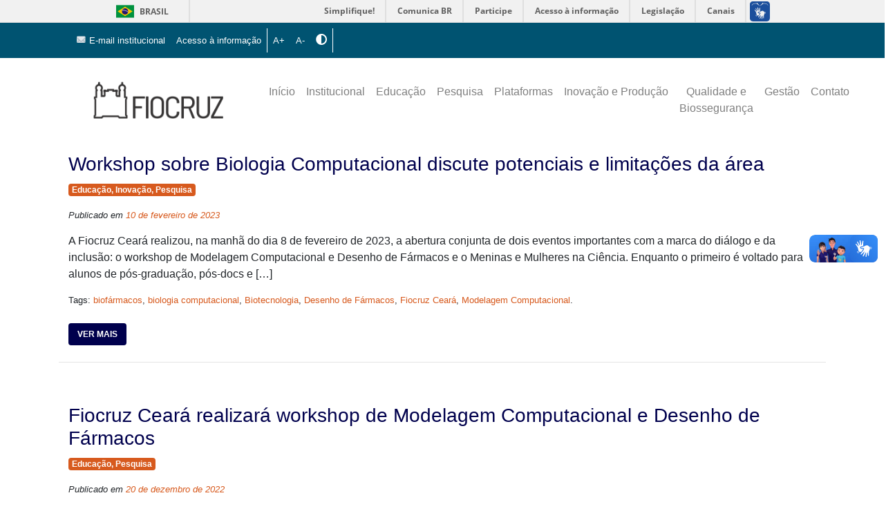

--- FILE ---
content_type: text/html; charset=UTF-8
request_url: https://ceara.fiocruz.br/portal/index.php/tag/desenho-de-farmacos/
body_size: 50479
content:

    <!DOCTYPE html>
<html lang="pt-BR">
<head>
    <meta charset="UTF-8">
    <meta name="viewport" content="width=device-width, initial-scale=1.0">
    <!-- <title>Fiocruz Ceará  &raquo; Desenho de Fármacos</title> -->
    <script src="https://kit.fontawesome.com/5aed6bf73d.js" crossorigin="anonymous"></script>
    <script type="text/javascript" src="https://cssslider.com/sliders/demo-17/engine1/gestures.js"></script>
    <title>Desenho de Fármacos &#8211; Fiocruz Ceará</title>
<meta name='robots' content='max-image-preview:large' />
	<style>img:is([sizes="auto" i], [sizes^="auto," i]) { contain-intrinsic-size: 3000px 1500px }</style>
	<link rel='dns-prefetch' href='//cdn.jsdelivr.net' />
<link rel='dns-prefetch' href='//www.googletagmanager.com' />
<link rel='dns-prefetch' href='//stackpath.bootstrapcdn.com' />
<link rel="alternate" type="application/rss+xml" title="Feed de tag para Fiocruz Ceará &raquo; Desenho de Fármacos" href="https://ceara.fiocruz.br/portal/index.php/tag/desenho-de-farmacos/feed/" />
<script type="text/javascript">
/* <![CDATA[ */
window._wpemojiSettings = {"baseUrl":"https:\/\/s.w.org\/images\/core\/emoji\/16.0.1\/72x72\/","ext":".png","svgUrl":"https:\/\/s.w.org\/images\/core\/emoji\/16.0.1\/svg\/","svgExt":".svg","source":{"concatemoji":"https:\/\/ceara.fiocruz.br\/portal\/wp-includes\/js\/wp-emoji-release.min.js?ver=1768571971"}};
/*! This file is auto-generated */
!function(s,n){var o,i,e;function c(e){try{var t={supportTests:e,timestamp:(new Date).valueOf()};sessionStorage.setItem(o,JSON.stringify(t))}catch(e){}}function p(e,t,n){e.clearRect(0,0,e.canvas.width,e.canvas.height),e.fillText(t,0,0);var t=new Uint32Array(e.getImageData(0,0,e.canvas.width,e.canvas.height).data),a=(e.clearRect(0,0,e.canvas.width,e.canvas.height),e.fillText(n,0,0),new Uint32Array(e.getImageData(0,0,e.canvas.width,e.canvas.height).data));return t.every(function(e,t){return e===a[t]})}function u(e,t){e.clearRect(0,0,e.canvas.width,e.canvas.height),e.fillText(t,0,0);for(var n=e.getImageData(16,16,1,1),a=0;a<n.data.length;a++)if(0!==n.data[a])return!1;return!0}function f(e,t,n,a){switch(t){case"flag":return n(e,"\ud83c\udff3\ufe0f\u200d\u26a7\ufe0f","\ud83c\udff3\ufe0f\u200b\u26a7\ufe0f")?!1:!n(e,"\ud83c\udde8\ud83c\uddf6","\ud83c\udde8\u200b\ud83c\uddf6")&&!n(e,"\ud83c\udff4\udb40\udc67\udb40\udc62\udb40\udc65\udb40\udc6e\udb40\udc67\udb40\udc7f","\ud83c\udff4\u200b\udb40\udc67\u200b\udb40\udc62\u200b\udb40\udc65\u200b\udb40\udc6e\u200b\udb40\udc67\u200b\udb40\udc7f");case"emoji":return!a(e,"\ud83e\udedf")}return!1}function g(e,t,n,a){var r="undefined"!=typeof WorkerGlobalScope&&self instanceof WorkerGlobalScope?new OffscreenCanvas(300,150):s.createElement("canvas"),o=r.getContext("2d",{willReadFrequently:!0}),i=(o.textBaseline="top",o.font="600 32px Arial",{});return e.forEach(function(e){i[e]=t(o,e,n,a)}),i}function t(e){var t=s.createElement("script");t.src=e,t.defer=!0,s.head.appendChild(t)}"undefined"!=typeof Promise&&(o="wpEmojiSettingsSupports",i=["flag","emoji"],n.supports={everything:!0,everythingExceptFlag:!0},e=new Promise(function(e){s.addEventListener("DOMContentLoaded",e,{once:!0})}),new Promise(function(t){var n=function(){try{var e=JSON.parse(sessionStorage.getItem(o));if("object"==typeof e&&"number"==typeof e.timestamp&&(new Date).valueOf()<e.timestamp+604800&&"object"==typeof e.supportTests)return e.supportTests}catch(e){}return null}();if(!n){if("undefined"!=typeof Worker&&"undefined"!=typeof OffscreenCanvas&&"undefined"!=typeof URL&&URL.createObjectURL&&"undefined"!=typeof Blob)try{var e="postMessage("+g.toString()+"("+[JSON.stringify(i),f.toString(),p.toString(),u.toString()].join(",")+"));",a=new Blob([e],{type:"text/javascript"}),r=new Worker(URL.createObjectURL(a),{name:"wpTestEmojiSupports"});return void(r.onmessage=function(e){c(n=e.data),r.terminate(),t(n)})}catch(e){}c(n=g(i,f,p,u))}t(n)}).then(function(e){for(var t in e)n.supports[t]=e[t],n.supports.everything=n.supports.everything&&n.supports[t],"flag"!==t&&(n.supports.everythingExceptFlag=n.supports.everythingExceptFlag&&n.supports[t]);n.supports.everythingExceptFlag=n.supports.everythingExceptFlag&&!n.supports.flag,n.DOMReady=!1,n.readyCallback=function(){n.DOMReady=!0}}).then(function(){return e}).then(function(){var e;n.supports.everything||(n.readyCallback(),(e=n.source||{}).concatemoji?t(e.concatemoji):e.wpemoji&&e.twemoji&&(t(e.twemoji),t(e.wpemoji)))}))}((window,document),window._wpemojiSettings);
/* ]]> */
</script>
<style id='wp-emoji-styles-inline-css' type='text/css'>

	img.wp-smiley, img.emoji {
		display: inline !important;
		border: none !important;
		box-shadow: none !important;
		height: 1em !important;
		width: 1em !important;
		margin: 0 0.07em !important;
		vertical-align: -0.1em !important;
		background: none !important;
		padding: 0 !important;
	}
</style>
<link rel='stylesheet' id='wp-block-library-css' href='https://ceara.fiocruz.br/portal/wp-includes/css/dist/block-library/style.min.css?ver=1768571971' type='text/css' media='all' />
<style id='classic-theme-styles-inline-css' type='text/css'>
/*! This file is auto-generated */
.wp-block-button__link{color:#fff;background-color:#32373c;border-radius:9999px;box-shadow:none;text-decoration:none;padding:calc(.667em + 2px) calc(1.333em + 2px);font-size:1.125em}.wp-block-file__button{background:#32373c;color:#fff;text-decoration:none}
</style>
<style id='search-meter-recent-searches-style-inline-css' type='text/css'>
.wp-block-search-meter-recent-searches>h2{margin-block-end:0;margin-block-start:0}.wp-block-search-meter-recent-searches>ul{list-style:none;padding-left:0}

</style>
<style id='search-meter-popular-searches-style-inline-css' type='text/css'>
.wp-block-search-meter-popular-searches>h2{margin-block-end:0;margin-block-start:0}.wp-block-search-meter-popular-searches>ul{list-style:none;padding-left:0}

</style>
<style id='global-styles-inline-css' type='text/css'>
:root{--wp--preset--aspect-ratio--square: 1;--wp--preset--aspect-ratio--4-3: 4/3;--wp--preset--aspect-ratio--3-4: 3/4;--wp--preset--aspect-ratio--3-2: 3/2;--wp--preset--aspect-ratio--2-3: 2/3;--wp--preset--aspect-ratio--16-9: 16/9;--wp--preset--aspect-ratio--9-16: 9/16;--wp--preset--color--black: #000000;--wp--preset--color--cyan-bluish-gray: #abb8c3;--wp--preset--color--white: #ffffff;--wp--preset--color--pale-pink: #f78da7;--wp--preset--color--vivid-red: #cf2e2e;--wp--preset--color--luminous-vivid-orange: #ff6900;--wp--preset--color--luminous-vivid-amber: #fcb900;--wp--preset--color--light-green-cyan: #7bdcb5;--wp--preset--color--vivid-green-cyan: #00d084;--wp--preset--color--pale-cyan-blue: #8ed1fc;--wp--preset--color--vivid-cyan-blue: #0693e3;--wp--preset--color--vivid-purple: #9b51e0;--wp--preset--gradient--vivid-cyan-blue-to-vivid-purple: linear-gradient(135deg,rgba(6,147,227,1) 0%,rgb(155,81,224) 100%);--wp--preset--gradient--light-green-cyan-to-vivid-green-cyan: linear-gradient(135deg,rgb(122,220,180) 0%,rgb(0,208,130) 100%);--wp--preset--gradient--luminous-vivid-amber-to-luminous-vivid-orange: linear-gradient(135deg,rgba(252,185,0,1) 0%,rgba(255,105,0,1) 100%);--wp--preset--gradient--luminous-vivid-orange-to-vivid-red: linear-gradient(135deg,rgba(255,105,0,1) 0%,rgb(207,46,46) 100%);--wp--preset--gradient--very-light-gray-to-cyan-bluish-gray: linear-gradient(135deg,rgb(238,238,238) 0%,rgb(169,184,195) 100%);--wp--preset--gradient--cool-to-warm-spectrum: linear-gradient(135deg,rgb(74,234,220) 0%,rgb(151,120,209) 20%,rgb(207,42,186) 40%,rgb(238,44,130) 60%,rgb(251,105,98) 80%,rgb(254,248,76) 100%);--wp--preset--gradient--blush-light-purple: linear-gradient(135deg,rgb(255,206,236) 0%,rgb(152,150,240) 100%);--wp--preset--gradient--blush-bordeaux: linear-gradient(135deg,rgb(254,205,165) 0%,rgb(254,45,45) 50%,rgb(107,0,62) 100%);--wp--preset--gradient--luminous-dusk: linear-gradient(135deg,rgb(255,203,112) 0%,rgb(199,81,192) 50%,rgb(65,88,208) 100%);--wp--preset--gradient--pale-ocean: linear-gradient(135deg,rgb(255,245,203) 0%,rgb(182,227,212) 50%,rgb(51,167,181) 100%);--wp--preset--gradient--electric-grass: linear-gradient(135deg,rgb(202,248,128) 0%,rgb(113,206,126) 100%);--wp--preset--gradient--midnight: linear-gradient(135deg,rgb(2,3,129) 0%,rgb(40,116,252) 100%);--wp--preset--font-size--small: 13px;--wp--preset--font-size--medium: 20px;--wp--preset--font-size--large: 36px;--wp--preset--font-size--x-large: 42px;--wp--preset--spacing--20: 0.44rem;--wp--preset--spacing--30: 0.67rem;--wp--preset--spacing--40: 1rem;--wp--preset--spacing--50: 1.5rem;--wp--preset--spacing--60: 2.25rem;--wp--preset--spacing--70: 3.38rem;--wp--preset--spacing--80: 5.06rem;--wp--preset--shadow--natural: 6px 6px 9px rgba(0, 0, 0, 0.2);--wp--preset--shadow--deep: 12px 12px 50px rgba(0, 0, 0, 0.4);--wp--preset--shadow--sharp: 6px 6px 0px rgba(0, 0, 0, 0.2);--wp--preset--shadow--outlined: 6px 6px 0px -3px rgba(255, 255, 255, 1), 6px 6px rgba(0, 0, 0, 1);--wp--preset--shadow--crisp: 6px 6px 0px rgba(0, 0, 0, 1);}:where(.is-layout-flex){gap: 0.5em;}:where(.is-layout-grid){gap: 0.5em;}body .is-layout-flex{display: flex;}.is-layout-flex{flex-wrap: wrap;align-items: center;}.is-layout-flex > :is(*, div){margin: 0;}body .is-layout-grid{display: grid;}.is-layout-grid > :is(*, div){margin: 0;}:where(.wp-block-columns.is-layout-flex){gap: 2em;}:where(.wp-block-columns.is-layout-grid){gap: 2em;}:where(.wp-block-post-template.is-layout-flex){gap: 1.25em;}:where(.wp-block-post-template.is-layout-grid){gap: 1.25em;}.has-black-color{color: var(--wp--preset--color--black) !important;}.has-cyan-bluish-gray-color{color: var(--wp--preset--color--cyan-bluish-gray) !important;}.has-white-color{color: var(--wp--preset--color--white) !important;}.has-pale-pink-color{color: var(--wp--preset--color--pale-pink) !important;}.has-vivid-red-color{color: var(--wp--preset--color--vivid-red) !important;}.has-luminous-vivid-orange-color{color: var(--wp--preset--color--luminous-vivid-orange) !important;}.has-luminous-vivid-amber-color{color: var(--wp--preset--color--luminous-vivid-amber) !important;}.has-light-green-cyan-color{color: var(--wp--preset--color--light-green-cyan) !important;}.has-vivid-green-cyan-color{color: var(--wp--preset--color--vivid-green-cyan) !important;}.has-pale-cyan-blue-color{color: var(--wp--preset--color--pale-cyan-blue) !important;}.has-vivid-cyan-blue-color{color: var(--wp--preset--color--vivid-cyan-blue) !important;}.has-vivid-purple-color{color: var(--wp--preset--color--vivid-purple) !important;}.has-black-background-color{background-color: var(--wp--preset--color--black) !important;}.has-cyan-bluish-gray-background-color{background-color: var(--wp--preset--color--cyan-bluish-gray) !important;}.has-white-background-color{background-color: var(--wp--preset--color--white) !important;}.has-pale-pink-background-color{background-color: var(--wp--preset--color--pale-pink) !important;}.has-vivid-red-background-color{background-color: var(--wp--preset--color--vivid-red) !important;}.has-luminous-vivid-orange-background-color{background-color: var(--wp--preset--color--luminous-vivid-orange) !important;}.has-luminous-vivid-amber-background-color{background-color: var(--wp--preset--color--luminous-vivid-amber) !important;}.has-light-green-cyan-background-color{background-color: var(--wp--preset--color--light-green-cyan) !important;}.has-vivid-green-cyan-background-color{background-color: var(--wp--preset--color--vivid-green-cyan) !important;}.has-pale-cyan-blue-background-color{background-color: var(--wp--preset--color--pale-cyan-blue) !important;}.has-vivid-cyan-blue-background-color{background-color: var(--wp--preset--color--vivid-cyan-blue) !important;}.has-vivid-purple-background-color{background-color: var(--wp--preset--color--vivid-purple) !important;}.has-black-border-color{border-color: var(--wp--preset--color--black) !important;}.has-cyan-bluish-gray-border-color{border-color: var(--wp--preset--color--cyan-bluish-gray) !important;}.has-white-border-color{border-color: var(--wp--preset--color--white) !important;}.has-pale-pink-border-color{border-color: var(--wp--preset--color--pale-pink) !important;}.has-vivid-red-border-color{border-color: var(--wp--preset--color--vivid-red) !important;}.has-luminous-vivid-orange-border-color{border-color: var(--wp--preset--color--luminous-vivid-orange) !important;}.has-luminous-vivid-amber-border-color{border-color: var(--wp--preset--color--luminous-vivid-amber) !important;}.has-light-green-cyan-border-color{border-color: var(--wp--preset--color--light-green-cyan) !important;}.has-vivid-green-cyan-border-color{border-color: var(--wp--preset--color--vivid-green-cyan) !important;}.has-pale-cyan-blue-border-color{border-color: var(--wp--preset--color--pale-cyan-blue) !important;}.has-vivid-cyan-blue-border-color{border-color: var(--wp--preset--color--vivid-cyan-blue) !important;}.has-vivid-purple-border-color{border-color: var(--wp--preset--color--vivid-purple) !important;}.has-vivid-cyan-blue-to-vivid-purple-gradient-background{background: var(--wp--preset--gradient--vivid-cyan-blue-to-vivid-purple) !important;}.has-light-green-cyan-to-vivid-green-cyan-gradient-background{background: var(--wp--preset--gradient--light-green-cyan-to-vivid-green-cyan) !important;}.has-luminous-vivid-amber-to-luminous-vivid-orange-gradient-background{background: var(--wp--preset--gradient--luminous-vivid-amber-to-luminous-vivid-orange) !important;}.has-luminous-vivid-orange-to-vivid-red-gradient-background{background: var(--wp--preset--gradient--luminous-vivid-orange-to-vivid-red) !important;}.has-very-light-gray-to-cyan-bluish-gray-gradient-background{background: var(--wp--preset--gradient--very-light-gray-to-cyan-bluish-gray) !important;}.has-cool-to-warm-spectrum-gradient-background{background: var(--wp--preset--gradient--cool-to-warm-spectrum) !important;}.has-blush-light-purple-gradient-background{background: var(--wp--preset--gradient--blush-light-purple) !important;}.has-blush-bordeaux-gradient-background{background: var(--wp--preset--gradient--blush-bordeaux) !important;}.has-luminous-dusk-gradient-background{background: var(--wp--preset--gradient--luminous-dusk) !important;}.has-pale-ocean-gradient-background{background: var(--wp--preset--gradient--pale-ocean) !important;}.has-electric-grass-gradient-background{background: var(--wp--preset--gradient--electric-grass) !important;}.has-midnight-gradient-background{background: var(--wp--preset--gradient--midnight) !important;}.has-small-font-size{font-size: var(--wp--preset--font-size--small) !important;}.has-medium-font-size{font-size: var(--wp--preset--font-size--medium) !important;}.has-large-font-size{font-size: var(--wp--preset--font-size--large) !important;}.has-x-large-font-size{font-size: var(--wp--preset--font-size--x-large) !important;}
:where(.wp-block-post-template.is-layout-flex){gap: 1.25em;}:where(.wp-block-post-template.is-layout-grid){gap: 1.25em;}
:where(.wp-block-columns.is-layout-flex){gap: 2em;}:where(.wp-block-columns.is-layout-grid){gap: 2em;}
:root :where(.wp-block-pullquote){font-size: 1.5em;line-height: 1.6;}
</style>
<link rel='stylesheet' id='weglot-css-css' href='https://ceara.fiocruz.br/portal/wp-content/plugins/weglot/dist/css/front-css.css?ver=1768571971' type='text/css' media='all' />
<link rel='stylesheet' id='new-flag-css-css' href='https://ceara.fiocruz.br/portal/wp-content/plugins/weglot/dist/css/new-flags.css?ver=1768571971' type='text/css' media='all' />
<link rel='stylesheet' id='template-css' href='https://ceara.fiocruz.br/portal/wp-content/themes/fiocruz-ce-theme/css/template.css?ver=1768571971' type='text/css' media='all' />
<link rel='stylesheet' id='bootstrap-css' href='https://stackpath.bootstrapcdn.com/bootstrap/4.5.2/css/bootstrap.min.css?ver=1768571971' type='text/css' media='all' />
<link rel='stylesheet' id='carousel-css' href='https://ceara.fiocruz.br/portal/wp-content/themes/fiocruz-ce-theme/css/carousel.css?ver=1768571971' type='text/css' media='all' />
<link rel='stylesheet' id='partners-css' href='https://ceara.fiocruz.br/portal/wp-content/themes/fiocruz-ce-theme/css/partners.css?ver=1768571971' type='text/css' media='all' />
<link rel='stylesheet' id='heateor_sss_frontend_css-css' href='https://ceara.fiocruz.br/portal/wp-content/plugins/sassy-social-share/public/css/sassy-social-share-public.css?ver=1768571971' type='text/css' media='all' />
<style id='heateor_sss_frontend_css-inline-css' type='text/css'>
.heateor_sss_button_instagram span.heateor_sss_svg,a.heateor_sss_instagram span.heateor_sss_svg{background:radial-gradient(circle at 30% 107%,#fdf497 0,#fdf497 5%,#fd5949 45%,#d6249f 60%,#285aeb 90%)}.heateor_sss_horizontal_sharing .heateor_sss_svg,.heateor_sss_standard_follow_icons_container .heateor_sss_svg{color:#fff;border-width:0px;border-style:solid;border-color:transparent}.heateor_sss_horizontal_sharing .heateorSssTCBackground{color:#666}.heateor_sss_horizontal_sharing span.heateor_sss_svg:hover,.heateor_sss_standard_follow_icons_container span.heateor_sss_svg:hover{border-color:transparent;}.heateor_sss_vertical_sharing span.heateor_sss_svg,.heateor_sss_floating_follow_icons_container span.heateor_sss_svg{color:#fff;border-width:0px;border-style:solid;border-color:transparent;}.heateor_sss_vertical_sharing .heateorSssTCBackground{color:#666;}.heateor_sss_vertical_sharing span.heateor_sss_svg:hover,.heateor_sss_floating_follow_icons_container span.heateor_sss_svg:hover{border-color:transparent;}div.heateor_sss_horizontal_sharing .heateor_sss_square_count{display: block}@media screen and (max-width:783px) {.heateor_sss_vertical_sharing{display:none!important}}div.heateor_sss_mobile_footer{display:none;}@media screen and (max-width:783px){div.heateor_sss_bottom_sharing .heateorSssTCBackground{background-color:white}div.heateor_sss_bottom_sharing{width:100%!important;left:0!important;}div.heateor_sss_bottom_sharing a{width:33.333333333333% !important;}div.heateor_sss_bottom_sharing .heateor_sss_svg{width: 100% !important;}div.heateor_sss_bottom_sharing div.heateorSssTotalShareCount{font-size:1em!important;line-height:28px!important}div.heateor_sss_bottom_sharing div.heateorSssTotalShareText{font-size:.7em!important;line-height:0px!important}div.heateor_sss_mobile_footer{display:block;height:40px;}.heateor_sss_bottom_sharing{padding:0!important;display:block!important;width:auto!important;bottom:-2px!important;top: auto!important;}.heateor_sss_bottom_sharing .heateor_sss_square_count{line-height:inherit;}.heateor_sss_bottom_sharing .heateorSssSharingArrow{display:none;}.heateor_sss_bottom_sharing .heateorSssTCBackground{margin-right:1.1em!important}}
</style>
<!--n2css--><!--n2js--><script type="text/javascript" src="https://ceara.fiocruz.br/portal/wp-content/plugins/weglot/dist/front-js.js?ver=1768571971" id="wp-weglot-js-js"></script>
<script type="text/javascript" src="https://ceara.fiocruz.br/portal/wp-includes/js/jquery/jquery.min.js?ver=1768571971" id="jquery-core-js"></script>
<script type="text/javascript" src="https://ceara.fiocruz.br/portal/wp-includes/js/jquery/jquery-migrate.min.js?ver=1768571971" id="jquery-migrate-js"></script>

<!-- Snippet da etiqueta do Google (gtag.js) adicionado pelo Site Kit -->
<!-- Snippet do Google Análises adicionado pelo Site Kit -->
<script type="text/javascript" src="https://www.googletagmanager.com/gtag/js?id=GT-TQKCHPQ&amp;ver=1768571971" id="google_gtagjs-js" async></script>
<script type="text/javascript" id="google_gtagjs-js-after">
/* <![CDATA[ */
window.dataLayer = window.dataLayer || [];function gtag(){dataLayer.push(arguments);}
gtag("set","linker",{"domains":["ceara.fiocruz.br"]});
gtag("js", new Date());
gtag("set", "developer_id.dZTNiMT", true);
gtag("config", "GT-TQKCHPQ");
/* ]]> */
</script>
<link rel="https://api.w.org/" href="https://ceara.fiocruz.br/portal/index.php/wp-json/" /><link rel="alternate" title="JSON" type="application/json" href="https://ceara.fiocruz.br/portal/index.php/wp-json/wp/v2/tags/202" /><link rel="EditURI" type="application/rsd+xml" title="RSD" href="https://ceara.fiocruz.br/portal/xmlrpc.php?rsd" />
<meta name="generator" content="WordPress 6.8.3" />
<meta name="generator" content="Site Kit by Google 1.170.0" />
<link rel="stylesheet" href="https://ceara.fiocruz.br/portal/wp-content/plugins/wassup/css/wassup-widget.css?ver=1.9.4.5" type="text/css" />
<script type="text/javascript">
//<![CDATA[
function wassup_get_screenres(){
	var screen_res = screen.width + " x " + screen.height;
	if(screen_res==" x ") screen_res=window.screen.width+" x "+window.screen.height;
	if(screen_res==" x ") screen_res=screen.availWidth+" x "+screen.availHeight;
	if (screen_res!=" x "){document.cookie = "wassup_screen_res197ad9106bbf109c45fb72d5486ff74d=" + encodeURIComponent(screen_res)+ "; path=/; domain=" + document.domain;}
}
wassup_get_screenres();
//]]>
</script><link rel="icon" href="https://ceara.fiocruz.br/portal/wp-content/uploads/2021/01/cropped-favicon-32x32.png" sizes="32x32" />
<link rel="icon" href="https://ceara.fiocruz.br/portal/wp-content/uploads/2021/01/cropped-favicon-192x192.png" sizes="192x192" />
<link rel="apple-touch-icon" href="https://ceara.fiocruz.br/portal/wp-content/uploads/2021/01/cropped-favicon-180x180.png" />
<meta name="msapplication-TileImage" content="https://ceara.fiocruz.br/portal/wp-content/uploads/2021/01/cropped-favicon-270x270.png" />

    <script type="text/javascript" charset="utf-8">
        var $z = jQuery.noConflict();
        $z(document).ready(function(){
            $z("#aumentar-fonte").click(function () {
                var size = $z("body p").css('font-size');

                size = size.replace('px', '');
                size = parseInt(size) + 2;

                $z("body p").animate({'font-size' : size + 'px'});
                return false;
            });

            $z("#diminuir-fonte").click(function () {
                var size = $z("body p").css('font-size');

                size = size.replace('px', '');
                size = parseInt(size) - 2;

                $z("body p").animate({'font-size' : size + 'px'});
                return false;
            });
        });
    </script>

    <script type="text/javascript" charset="utf-8">
        function contraste(){
            if($("body").hasClass('contraste')){
                $("body").removeClass('contraste');
            }else{
                $("body").addClass('contraste');
            }
            
        }
    </script>

</head>
<body class="archive tag tag-desenho-de-farmacos tag-202 wp-custom-logo wp-theme-fiocruz-ce-theme" >

	<header class="fixed-top" style="position:fixed">
       
<!--Barra Brasil-->
			<section>

                <div id="barra-brasil" style="background:#7F7F7F; height: 20px; padding:0 0 0 10px;display:block;">
                    <ul id="menu-barra-temp" style="list-style:none;">
                        <li style="display:inline; float:left;padding-right:10px; margin-right:10px; border-right:1px solid #EDEDED">
                            <a href="http://brasil.gov.br" style="font-family:sans,sans-serif; text-decoration:none; color:white;">Portal do Governo Brasileiro</a>
                        </li>
                        <li>
                        <a style="font-family:sans,sans-serif; text-decoration:none; color:white;" href="http://epwg.governoeletronico.gov.br/barra/atualize.html">Atualize sua Barra de Governo</a>
                        </li>
                    </ul>
                </div>

            </section>
<!-- FIM  da Barra Brasil-->

			
<!--Barra azul de informção-->
			<section class="container-fluir top-bar">

                <div class="container" style="padding: 0 !important">
                    <nav class="navbar navbar-expand-lg navbar-dark">
                        <a class="navbar-brand" href="#"></a>
                        <button class="navbar-toggler" type="button" data-toggle="collapse" data-target="#navbarNavAltMarkup" aria-controls="navbarNavAltMarkup" aria-expanded="false" aria-label="Toggle navigation">
                            <span class="navbar-toggler-icon quick-access-toggler"></span>
                        </button>
                        <div class="collapse navbar-collapse" id="navbarNavAltMarkup">
                            <div class="navbar-nav quick-access text-right">
                                <a class="sup-nav-item nav-item nav-link" href="https://www.office.com/login"><img draggable="false" role="img" class="emoji" alt="✉" src="https://s.w.org/images/core/emoji/13.0.0/svg/2709.svg"> E-mail institucional</a>
                                <a class="sup-nav-item nav-item nav-link row-quick-access-links" href="https://portal.fiocruz.br/acesso-informacao">Acesso à informação</a>
                                <!-- <a class="sup-nav-item nav-item nav-link row-quick-access-links" href="#">Intranet</a> -->
                                <span id="aumentar-fonte" class="sup-nav-item nav-item nav-link btn-link">A+</span>
                                <span id="diminuir-fonte" class="sup-nav-item nav-item nav-link btn-link">A-</span>
                                <span  id="autocontraste" class="sup-nav-item nav-item nav-link btn-link row-quick-access-links" onclick='contraste()'><i class="fas fa-adjust"></i></span>
                            </div>
                        </div>
                    </nav>
                </div>
				</section>
		
			
<!--FIM da barra informação-->
		
		
		
<!-- MENU PRINCIPAL fixado no topo-->

					
	 <section style="margin-top: 0px; background:#FfF; height: 120px;">
            <div class="container" style="background:#FFF; padding: 0 0 0 20;">
                <div class="row text-center" style="background:#FFF;">
                    <div class="menu-container col-sm-12 col-md-9 text-right">
                        <nav class="menu-principal navbar navbar-expand-lg navbar-light" id="menu-principal-container">
                            <ul id="menu-menu-principal" class="navbar-nav" itemscope itemtype="http://www.schema.org/SiteNavigationElement"><li  id="menu-item-104" class="menu-item menu-item-type-post_type menu-item-object-page menu-item-home menu-item-104 nav-item"><a itemprop="url" href="https://ceara.fiocruz.br/portal/" class="nav-link"><span itemprop="name">Início</span></a></li>
<li  id="menu-item-105" class="menu-item menu-item-type-post_type menu-item-object-page menu-item-has-children dropdown menu-item-105 nav-item"><a href="#" data-toggle="dropdown" aria-haspopup="true" aria-expanded="false" class="dropdown-toggle nav-link" id="menu-item-dropdown-105"><span itemprop="name">Institucional</span></a>
<ul class="dropdown-menu" aria-labelledby="menu-item-dropdown-105">
	<li  id="menu-item-107" class="menu-item menu-item-type-post_type menu-item-object-page menu-item-107 nav-item"><a itemprop="url" href="https://ceara.fiocruz.br/portal/index.php/institucional/historia/" class="dropdown-item"><span itemprop="name">História</span></a></li>
	<li  id="menu-item-109" class="menu-item menu-item-type-post_type menu-item-object-page menu-item-109 nav-item"><a itemprop="url" href="https://ceara.fiocruz.br/portal/index.php/institucional/perfil-do-diretor/" class="dropdown-item"><span itemprop="name">Perfil da Coordenadora</span></a></li>
	<li  id="menu-item-5878" class="menu-item menu-item-type-post_type menu-item-object-page menu-item-5878 nav-item"><a itemprop="url" href="https://ceara.fiocruz.br/portal/index.php/institucional/ex-coordenadores/" class="dropdown-item"><span itemprop="name">Galeria de Ex-Coordenadores</span></a></li>
</ul>
</li>
<li  id="menu-item-110" class="menu-item menu-item-type-post_type menu-item-object-page menu-item-has-children dropdown menu-item-110 nav-item"><a href="#" data-toggle="dropdown" aria-haspopup="true" aria-expanded="false" class="dropdown-toggle nav-link" id="menu-item-dropdown-110"><span itemprop="name">Educação</span></a>
<ul class="dropdown-menu" aria-labelledby="menu-item-dropdown-110">
	<li  id="menu-item-111" class="menu-item menu-item-type-post_type menu-item-object-page menu-item-111 nav-item"><a itemprop="url" href="https://ceara.fiocruz.br/portal/index.php/educacao/doutorado-em-biotecnologia/" class="dropdown-item"><span itemprop="name">Doutorado em Biotecnologia</span></a></li>
	<li  id="menu-item-114" class="menu-item menu-item-type-post_type menu-item-object-page menu-item-114 nav-item"><a itemprop="url" href="https://ceara.fiocruz.br/portal/index.php/educacao/mestrado-e-doutorado-em-saude-da-familia/" class="dropdown-item"><span itemprop="name">Mestrado e Doutorado em Saúde da Família</span></a></li>
	<li  id="menu-item-731" class="menu-item menu-item-type-post_type menu-item-object-page menu-item-731 nav-item"><a itemprop="url" href="https://ceara.fiocruz.br/portal/index.php/educacao/especializacao-em-epidemiologia/" class="dropdown-item"><span itemprop="name">Especialização em Epidemiologia</span></a></li>
	<li  id="menu-item-113" class="menu-item menu-item-type-post_type menu-item-object-page menu-item-113 nav-item"><a itemprop="url" href="https://ceara.fiocruz.br/portal/index.php/educacao/especializacao-em-saude-e-ambiente/" class="dropdown-item"><span itemprop="name">Especialização em Saúde e Ambiente</span></a></li>
	<li  id="menu-item-116" class="menu-item menu-item-type-post_type menu-item-object-page menu-item-116 nav-item"><a itemprop="url" href="https://ceara.fiocruz.br/portal/index.php/educacao/secretaria-academica/" class="dropdown-item"><span itemprop="name">Secretaria Acadêmica</span></a></li>
	<li  id="menu-item-1384" class="menu-item menu-item-type-post_type menu-item-object-page menu-item-1384 nav-item"><a itemprop="url" href="https://ceara.fiocruz.br/portal/index.php/educacao/biblioteca/" class="dropdown-item"><span itemprop="name">Biblioteca</span></a></li>
	<li  id="menu-item-112" class="menu-item menu-item-type-post_type menu-item-object-page menu-item-112 nav-item"><a itemprop="url" href="https://ceara.fiocruz.br/portal/index.php/educacao/processos-seletivos/" class="dropdown-item"><span itemprop="name">Processos Seletivos &#8211; Chamadas Públicas</span></a></li>
</ul>
</li>
<li  id="menu-item-117" class="menu-item menu-item-type-post_type menu-item-object-page menu-item-has-children dropdown menu-item-117 nav-item"><a href="#" data-toggle="dropdown" aria-haspopup="true" aria-expanded="false" class="dropdown-toggle nav-link" id="menu-item-dropdown-117"><span itemprop="name">Pesquisa</span></a>
<ul class="dropdown-menu" aria-labelledby="menu-item-dropdown-117">
	<li  id="menu-item-118" class="menu-item menu-item-type-post_type menu-item-object-page menu-item-118 nav-item"><a itemprop="url" href="https://ceara.fiocruz.br/portal/index.php/pesquisa/biotecnologia/" class="dropdown-item"><span itemprop="name">Biotecnologia</span></a></li>
	<li  id="menu-item-119" class="menu-item menu-item-type-post_type menu-item-object-page menu-item-119 nav-item"><a itemprop="url" href="https://ceara.fiocruz.br/portal/index.php/pesquisa/saude-da-familia/" class="dropdown-item"><span itemprop="name">Saúde da Família</span></a></li>
	<li  id="menu-item-120" class="menu-item menu-item-type-post_type menu-item-object-page menu-item-120 nav-item"><a itemprop="url" href="https://ceara.fiocruz.br/portal/index.php/pesquisa/saude-digital/" class="dropdown-item"><span itemprop="name">Saúde Digital</span></a></li>
	<li  id="menu-item-121" class="menu-item menu-item-type-post_type menu-item-object-page menu-item-121 nav-item"><a itemprop="url" href="https://ceara.fiocruz.br/portal/index.php/pesquisa/saude-e-ambiente/" class="dropdown-item"><span itemprop="name">Saúde e Ambiente</span></a></li>
	<li  id="menu-item-3147" class="menu-item menu-item-type-post_type menu-item-object-page menu-item-3147 nav-item"><a itemprop="url" href="https://ceara.fiocruz.br/portal/index.php/pesquisa/comite-de-etica-em-pesquisa/" class="dropdown-item"><span itemprop="name">Comitê de Ética em Pesquisa</span></a></li>
</ul>
</li>
<li  id="menu-item-122" class="menu-item menu-item-type-post_type menu-item-object-page menu-item-has-children dropdown menu-item-122 nav-item"><a href="#" data-toggle="dropdown" aria-haspopup="true" aria-expanded="false" class="dropdown-toggle nav-link" id="menu-item-dropdown-122"><span itemprop="name">Plataformas</span></a>
<ul class="dropdown-menu" aria-labelledby="menu-item-dropdown-122">
	<li  id="menu-item-123" class="menu-item menu-item-type-post_type menu-item-object-page menu-item-123 nav-item"><a itemprop="url" href="https://ceara.fiocruz.br/portal/index.php/plataformas/plataforma-de-bioinformatica/" class="dropdown-item"><span itemprop="name">Plataforma de Bioinformática</span></a></li>
</ul>
</li>
<li  id="menu-item-125" class="menu-item menu-item-type-post_type menu-item-object-page menu-item-has-children dropdown menu-item-125 nav-item"><a href="#" data-toggle="dropdown" aria-haspopup="true" aria-expanded="false" class="dropdown-toggle nav-link" id="menu-item-dropdown-125"><span itemprop="name">Inovação e Produção</span></a>
<ul class="dropdown-menu" aria-labelledby="menu-item-dropdown-125">
	<li  id="menu-item-126" class="menu-item menu-item-type-post_type menu-item-object-page menu-item-126 nav-item"><a itemprop="url" href="https://ceara.fiocruz.br/portal/index.php/inovacao-e-producao/bio-manguinhos/" class="dropdown-item"><span itemprop="name">Bio-Manguinhos</span></a></li>
	<li  id="menu-item-4644" class="menu-item menu-item-type-post_type menu-item-object-page menu-item-4644 nav-item"><a itemprop="url" href="https://ceara.fiocruz.br/portal/index.php/inovacao-e-producao/nit-fiocruz-ceara/" class="dropdown-item"><span itemprop="name">NIT Fiocruz Ceará</span></a></li>
	<li  id="menu-item-128" class="menu-item menu-item-type-post_type menu-item-object-page menu-item-128 nav-item"><a itemprop="url" href="https://ceara.fiocruz.br/portal/index.php/inovacao-e-producao/distrito-de-inovacao/" class="dropdown-item"><span itemprop="name">Distrito de Inovação</span></a></li>
</ul>
</li>
<li  id="menu-item-1178" class="menu-item menu-item-type-post_type menu-item-object-page menu-item-1178 nav-item"><a itemprop="url" href="https://ceara.fiocruz.br/portal/index.php/qualidade-e-biosseguranca/" class="nav-link"><span itemprop="name">Qualidade e Biossegurança</span></a></li>
<li  id="menu-item-2383" class="menu-item menu-item-type-post_type menu-item-object-page menu-item-2383 nav-item"><a itemprop="url" href="https://ceara.fiocruz.br/portal/index.php/gestao/" class="nav-link"><span itemprop="name">Gestão</span></a></li>
<li  id="menu-item-136" class="menu-item menu-item-type-post_type menu-item-object-page menu-item-has-children dropdown menu-item-136 nav-item"><a href="#" data-toggle="dropdown" aria-haspopup="true" aria-expanded="false" class="dropdown-toggle nav-link" id="menu-item-dropdown-136"><span itemprop="name">Contato</span></a>
<ul class="dropdown-menu" aria-labelledby="menu-item-dropdown-136">
	<li  id="menu-item-1206" class="menu-item menu-item-type-post_type menu-item-object-page menu-item-1206 nav-item"><a itemprop="url" href="https://ceara.fiocruz.br/portal/index.php/contato/" class="dropdown-item"><span itemprop="name">Contato</span></a></li>
	<li  id="menu-item-4536" class="menu-item menu-item-type-post_type menu-item-object-page menu-item-4536 nav-item"><a itemprop="url" href="https://ceara.fiocruz.br/portal/index.php/contato/visitas/" class="dropdown-item"><span itemprop="name">Visitas</span></a></li>
	<li  id="menu-item-3723" class="menu-item menu-item-type-post_type menu-item-object-page menu-item-3723 nav-item"><a itemprop="url" href="https://ceara.fiocruz.br/portal/index.php/trabalhe-conosco/" class="dropdown-item"><span itemprop="name">Trabalhe Conosco</span></a></li>
</ul>
</li>
</ul>                         </nav>
						
                        <nav class="navbar navbar-expand-lg navbar-light">
                            <!-- <a href="https://ceara.fiocruz.br/portal"><img class="logo-fiocruz img-fluid navbar-brand" src="https://ceara.fiocruz.br/portal/wp-content/themes/fiocruz-ce-theme/images/logo.png" alt=""></a> -->
                            <a href="https://ceara.fiocruz.br/portal" class="text-center" style="padding-top: 2vh; padding-left: 2vh; padding-right: 2vh; padding-bottom: 2vh;"><a href="https://ceara.fiocruz.br/portal/" class="custom-logo-link" rel="home"><img width="263" height="110" src="https://ceara.fiocruz.br/portal/wp-content/uploads/cropped-marca_Fiocruz_horizontal.png" class="custom-logo" alt="Fiocruz Ceará" decoding="async" srcset="https://ceara.fiocruz.br/portal/wp-content/uploads/cropped-marca_Fiocruz_horizontal.png 263w, https://ceara.fiocruz.br/portal/wp-content/uploads/cropped-marca_Fiocruz_horizontal-150x63.png 150w" sizes="(max-width: 263px) 100vw, 263px" /></a></a>
                            <button class="navbar-toggler" type="button" data-toggle="collapse" data-target="#navbarNav" aria-controls="navbarNav" aria-expanded="false" aria-label="Toggle navigation">
                                <span class="navbar-toggler-icon"></span>
                            </button>
                            <div class="collapse navbar-collapse" id="navbarNav"></div>
                        </nav>
						
                    </div>
				</div>
   			</div>     
        </section>
 </header>    <div class="content-area">
    <main>
            <!-- <div class="div container-fluid fiocruz-general-template-image bg-overlay" style="background-image: linear-gradient( rgba(0, 0, 0, 0.5), rgba(0, 0, 0, 0.4)), url('');"> -->
            <section style="position: relative;">
                <div class="div container-fluid fiocruz-general-template-image bg-overlay" style="background-image: linear-gradient( rgba(0, 0, 0, 0.5), rgba(0, 0, 0, 0.4)), url('');">
                    <div class="container jumbotron fiocruz-general-template-jumbotron">
                        <div class="row">
                            <div class="col-sm-12 col-lg-6">
                                <a href="https://ceara.fiocruz.br/portal/index.php/noticias" class="notice-page-title"><h1 class="display-5">Tag: <span>Desenho de Fármacos</span></h1></a>
                                <hr class="my-4">
                            </div>
                            <div class="col-sm-12 col-lg-6">
                                <form role="search" method="get" id="searchform" class="searchform" action="https://ceara.fiocruz.br/portal/">
				<div>
					<label class="screen-reader-text" for="s">Pesquisar por:</label>
					<input type="text" value="" name="s" id="s" />
					<input type="submit" id="searchsubmit" value="Pesquisar" />
				</div>
			</form>                            </div>
                        </div>
                    </div>
                </div>
            </section>
            <section class="middle-area">
                <div class="container">                 
                
                                        <div class="row notice-row-general-template">
                        
                        <div class="col-12" style="heigth: auto">
    <article class="page-content-general" style="padding: 2vh">
        
        <h3><a href="https://ceara.fiocruz.br/portal/index.php/workshop-sobre-biologia-computacional-discute-potenciais-e-limitacoes-da-area/" class="notice-title-page">Workshop sobre Biologia Computacional discute potenciais e limitações da área</h3></a>
        <div class="meta-info">
            <p><span class="badge badge-warning"><a href="https://ceara.fiocruz.br/portal/index.php/category/educacao/" rel="category tag">Educação</a>, <a href="https://ceara.fiocruz.br/portal/index.php/category/inovacao/" rel="category tag">Inovação</a>, <a href="https://ceara.fiocruz.br/portal/index.php/category/pesquisa/" rel="category tag">Pesquisa</a></span></p>
            <p class="notice-publication-date">
                <i>Publicado em <a href="https://ceara.fiocruz.br/portal/index.php/2023/02/10/"><span>10 de fevereiro de 2023</span></a></i>
                <!-- <i>Publicado em <a href="https://ceara.fiocruz.br/portal/index.php/2023/02/10/"><span>10 de fevereiro de 2023</span></a></i> — Por <a href="https://ceara.fiocruz.br/portal/index.php/author/carolinac/" title="Posts de Carolina Campos" rel="author">Carolina Campos</a> -->
            </p>
        </div>
        
        
                            
            <p class="notice-abstract-page" style="color: #e2e2e2 !important"><p>A Fiocruz Ceará realizou, na manhã do dia 8 de fevereiro de 2023, a abertura conjunta de dois eventos importantes com a marca do diálogo e da inclusão: o workshop de Modelagem Computacional e Desenho de Fármacos e o Meninas e Mulheres na Ciência. Enquanto o primeiro é voltado para alunos de pós-graduação, pós-docs e [&hellip;]</p>
</p>
            <p class="notice-publication-date">
                Tags: <a href="https://ceara.fiocruz.br/portal/index.php/tag/biofarmacos/" rel="tag">biofármacos</a>, <a href="https://ceara.fiocruz.br/portal/index.php/tag/biologia-computacional/" rel="tag">biologia computacional</a>, <a href="https://ceara.fiocruz.br/portal/index.php/tag/biotecnologia/" rel="tag">Biotecnologia</a>, <a href="https://ceara.fiocruz.br/portal/index.php/tag/desenho-de-farmacos/" rel="tag">Desenho de Fármacos</a>, <a href="https://ceara.fiocruz.br/portal/index.php/tag/fiocruz-ceara/" rel="tag">Fiocruz Ceará</a>, <a href="https://ceara.fiocruz.br/portal/index.php/tag/modelagem-computacional/" rel="tag">Modelagem Computacional</a>.            </p>
            <p><a href="https://ceara.fiocruz.br/portal/index.php/workshop-sobre-biologia-computacional-discute-potenciais-e-limitacoes-da-area/"><button class="btn read-more-notice-button my-2 my-sm-2" type="submit">Ver mais</button></a></p>
                
    </article>
</div>
<div class="col-12">
    <hr>
</div>                        
                    </div>

                                        <div class="row notice-row-general-template">
                        
                        <div class="col-12" style="heigth: auto">
    <article class="page-content-general" style="padding: 2vh">
        
        <h3><a href="https://ceara.fiocruz.br/portal/index.php/fiocruz-ceara-realizara-workshop-de-modelagem-computacional-e-desenho-de-farmacos/" class="notice-title-page">Fiocruz Ceará realizará workshop de Modelagem Computacional e Desenho de Fármacos</h3></a>
        <div class="meta-info">
            <p><span class="badge badge-warning"><a href="https://ceara.fiocruz.br/portal/index.php/category/educacao/" rel="category tag">Educação</a>, <a href="https://ceara.fiocruz.br/portal/index.php/category/pesquisa/" rel="category tag">Pesquisa</a></span></p>
            <p class="notice-publication-date">
                <i>Publicado em <a href="https://ceara.fiocruz.br/portal/index.php/2022/12/20/"><span>20 de dezembro de 2022</span></a></i>
                <!-- <i>Publicado em <a href="https://ceara.fiocruz.br/portal/index.php/2022/12/20/"><span>20 de dezembro de 2022</span></a></i> — Por <a href="https://ceara.fiocruz.br/portal/index.php/author/carolinac/" title="Posts de Carolina Campos" rel="author">Carolina Campos</a> -->
            </p>
        </div>
        
        
                            
            <p class="notice-abstract-page" style="color: #e2e2e2 !important"><p>A Fiocruz Ceará, através da Coordenação de Pesquisa, realizará dos dias 8 a 10 de fevereiro de 2023, o workshop de Modelagem Computacional e Desenho de Fármacos. O evento, direcionado a alunos de pós-graduação, pós docs e pesquisadores da área de Biologia Computacional, preferencialmente da região Nordeste, busca atualizar e discutir projetos de pesquisa dos [&hellip;]</p>
</p>
            <p class="notice-publication-date">
                Tags: <a href="https://ceara.fiocruz.br/portal/index.php/tag/biotecnologia/" rel="tag">Biotecnologia</a>, <a href="https://ceara.fiocruz.br/portal/index.php/tag/desenho-de-farmacos/" rel="tag">Desenho de Fármacos</a>, <a href="https://ceara.fiocruz.br/portal/index.php/tag/fiocruz/" rel="tag">Fiocruz</a>, <a href="https://ceara.fiocruz.br/portal/index.php/tag/fiocruz-ceara/" rel="tag">Fiocruz Ceará</a>, <a href="https://ceara.fiocruz.br/portal/index.php/tag/modelagem-computacional/" rel="tag">Modelagem Computacional</a>.            </p>
            <p><a href="https://ceara.fiocruz.br/portal/index.php/fiocruz-ceara-realizara-workshop-de-modelagem-computacional-e-desenho-de-farmacos/"><button class="btn read-more-notice-button my-2 my-sm-2" type="submit">Ver mais</button></a></p>
                
    </article>
</div>
<div class="col-12">
    <hr>
</div>                        
                    </div>

                                        <div class="row justify-content-center">
                        <div class="col-12 justify-content-center">
                                                    </div>
                    </div>
                                    </div>
            </section>
        </main>
    </div>
    <footer>
         <section style="background: #D75A1E;">
           
                <div class="row"> 
					 <div class= "col-md-4 col-xs-12">
                       
                      </div> 
					<div class= "col-md-4 col-xs-12">
                       <form role="search" method="get" id="searchform" class="searchform" action="https://ceara.fiocruz.br/portal/">
				<div>
					<label class="screen-reader-text" for="s">Pesquisar por:</label>
					<input type="text" value="" name="s" id="s" />
					<input type="submit" id="searchsubmit" value="Pesquisar" />
				</div>
			</form>                      </div> 
					<div class= "col-md-4  col-xs-12">
                    
                      </div> 
			    </div>  
           
        </section>
		
		
        <div class="container-fluid container-footer">
            
                </div>
            
            
        
        <div class="container-fluid container-logos">

        <div class="container">
                <div class="row">
                    <div class="col-sm-6 col-md-3 copyright-image-footer"><a href="https://portal.fiocruz.br/acesso-informacao" target="_blank"><img class="img-fluid" src="https://ceara.fiocruz.br/portal/wp-content/themes/fiocruz-ce-theme/images/acessoinformacao.png"></a></div>
                    <div class="col-sm-6 col-md-3 copyright-image-footer fiocruz-copyright-image-footer"><a href="https://portal.fiocruz.br/" target="_blank"><img class="img-fluid" src="https://ceara.fiocruz.br/portal/wp-content/themes/fiocruz-ce-theme/images/cropped-marca_Fiocruz_horizontal.png"></a></div>
                    <div class="col-sm-6 col-md-3 copyright-image-footer"><a href="https://www.gov.br/saude/pt-br" target="_blank"><img class="img-fluid" src="https://ceara.fiocruz.br/portal/wp-content/themes/fiocruz-ce-theme/images/logo-sus.png"></a></div>
					<div class="col-sm-6 col-md-3"><a href="https://www.gov.br/pt-br" target="_blank"><img class="img-fluid" src="https://ceara.fiocruz.br/portal/wp-content/uploads/Governo-Federal-2023.png"></a></div> 
					
                    <!-- codigo original que levava a logo federal antiga = <div class="col-sm-6 col-md-3 copyright-image-footer"><a href="https://www.gov.br/pt-br" target="_blank"><img class="img-fluid" src="https://ceara.fiocruz.br/portal/wp-content/themes/fiocruz-ce-theme/images/governo-federal.png"></a></div>--> 
                </div>
            </div>
        </div>
        
   </footer>





    <script defer="defer" src="//barra.brasil.gov.br/barra.js" type="text/javascript"></script>
    <!-- Latest compiled and minified JavaScript -->
    <script src="https://code.jquery.com/jquery-3.5.1.slim.min.js" integrity="sha384-DfXdz2htPH0lsSSs5nCTpuj/zy4C+OGpamoFVy38MVBnE+IbbVYUew+OrCXaRkfj" crossorigin="anonymous"></script>
    <script src="https://cdn.jsdelivr.net/npm/popper.js@1.16.1/dist/umd/popper.min.js" integrity="sha384-9/reFTGAW83EW2RDu2S0VKaIzap3H66lZH81PoYlFhbGU+6BZp6G7niu735Sk7lN" crossorigin="anonymous"></script>
    <script src="https://cdn.jsdelivr.net/npm/bootstrap@4.5.3/dist/js/bootstrap.min.js" integrity="sha384-w1Q4orYjBQndcko6MimVbzY0tgp4pWB4lZ7lr30WKz0vr/aWKhXdBNmNb5D92v7s" crossorigin="anonymous"></script>
    <script src="https://cdnjs.cloudflare.com/ajax/libs/slick-carousel/1.6.0/slick.js"></script>

    <script>
        
        $(window).resize(function() {
            if ($(window).width() < 768) {
                $(".dropdown-toggle").attr('data-toggle', 'dropdown');
            } else {
                $(".dropdown-toggle").removeAttr('data-toggle dropdown');
            }
        });

        $(document).ready(function(){
            $('.customer-logos').slick({
                slidesToShow: 6,
                slidesToScroll: 1,
                autoplay: true,
                autoplaySpeed: 2000,
                arrows: false,
                dots: false,
                pauseOnHover: true,
                responsive: [{
                    breakpoint: 768,
                    settings: {
                        slidesToShow: 4
                    }
                }, {
                    breakpoint: 520,
                    settings: {
                        slidesToShow: 3
                    }
                }]
            });
            
            // console.log($('#menu-menu-principal'));
            $('#navbarNav').append($('#menu-menu-principal'));
            $('#menu-principal-container').remove();

            $('#searchform').addClass("form-inline");
            $('#searchform').css("float", "right");
            $('#searchform').css("margin-top", "1vh");
            $('#searchform').find('input:first').addClass("form-control");
            $('#searchform').find('input:first').addClass("mr-sm-2");
            $('#searchsubmit').addClass('fiocruz-button');
            $('#searchsubmit').addClass('btn');
            $('#searchsubmit').css('float', 'right');
            $('.pagination').addClass("justify-content-center");
            $('.screen-reader-text').remove();
            $('.fiocruz-jumbotron').find('form:first').css("float", "left");
            $('.custom-logo').addClass("logo-fiocruz img-fluid navbar-brand");

        });

    </script>
   
</body>
</html>    

--- FILE ---
content_type: text/css
request_url: https://ceara.fiocruz.br/portal/wp-content/themes/fiocruz-ce-theme/css/template.css?ver=1768571971
body_size: 32616
content:
    body {
        font-family: Segoe UI, Frutiger, Frutiger Linotype, Dejavu Sans, Helvetica Neue, sans-serif, arial;
    }


    /* Barra fina azul superior com email institucional e acesso a informação */
    .top-bar {
        background-color: #005371;
        color: #ffffff;
    }



    
    .quick-menu {
        margin-top: -15px;
    }
    
    .quick-menu ul li {
        display: inline;
    }
    
    .quick-menu ul li a {
        margin-right: 30px;
    }
    
    .row-quick-access-links {
        /* margin: 10px 0px 10px 0px; */
        border-right: 1px solid #FFFFFF;
    }
    

/* sem alteração na cor - toggler=alternador */
    .quick-access-toggler {
        color: #FFFFFF !important;
        filter: brightness(100);
    }
    


    .sup-nav-item img {
        width: 20px;
    }
    

/* Não altera nada - nao tem nada com cor ffffff que tenha alteração ao mudar cor - O TAMANHO da fonte alterou a fonte na barra azul superior da linha 6 mas color nao altera nada */
    .quick-access a {
        float: right;
        text-decoration: none;
        color: #FFFFFF;
        font-size: 10pt;
    }
    

/* NAO ALTERA NADA MUDANDO A COR */
    .quick-access a:hover {
        text-decoration: none;
        color: #FFFFFF;
    }
    
    .quick-access a:active {
        text-decoration: none;
        color: #FFFFFF;
    }
  


/* nÃO ALTERA NADA */
    .fa-text-height {
        font-size: 12pt;
    }
    
    .fa-adjust {
        font-size: 12pt;
    }
    


    .fiocruz-header {
        min-height: 150px;
        display: -webkit-flexbox;
        display: -ms-flexbox;
        display: -webkit-flex;
        display: flex;
        -webkit-flex-align: center;
        -ms-flex-align: center;
        -webkit-align-items: center;
        align-items: center;
        margin-top: 80px
    }
    


    .logo-fiocruz {
        padding-top: 3vh;
        padding-bottom: 3vh;
        padding-right: 3vh;
        width: 250px !important;
        max-width: 250px !important;
    }
    
    .menu-container {
        padding-left: 0 !important;
        padding-right: 0 !important;
        /* margin-top: 5%; */
    }
    
    .menu {
        vertical-align: middle;
    }
    
    .menu ul li {
        display: inline;
    }
    
    .menu ul li a {
        margin-right: 15px;
        font-size: 11pt;
        color: #000000;
    }
    
    .menu ul li a:hover {
        text-decoration: none;
    }
    
    
/* N00004D EH AZUL ESCURO FIOCRUZ - SUBSTITUIDO POR AZUL FIOCE 005371 ALTEROU A BARRA INFERIOR ABAIXO DO CAMPO DE PESQUISA */
.container-footer {
        padding-top: 20px;
        padding-bottom: 20px;
        background-color: #005371;
        color: #FFFFFF;
    }
  
/* AREA DE LOGOS NA PARTE MAIS INFERIOR DA HOME PAGE */
    .container-logos {
        background-color: #FFFFFF;
    }
    
    .footer-menu-title {
        font-size: 12pt;
        text-transform: uppercase;
        font-weight: 600;
    }
    
    .footer-menu ul li {
        font-size: 11pt;
        list-style-type: none;
    }
    
    .footer-menu ul li a {
        text-decoration: none;
        color: #FFFFFF;
    }
    
    footer ul.menu {
        padding: 0;
    }
/* COR #D75A1E EH LARANJA FIOCRUZ - SUBSTITUIR POR CAJU FIOCE #F9A13E - ESSA ALTERAÇÃO NAO ATINGIU ITEM ALGUM  */    
    .container-jobs {
        background-color: #F9A13E;
        color: #FFFFFF;
    }
    
    .jobs-menu ul li {
        display: inline;
    }
    
    .jobs-menu ul li a {
        margin-right: 15px;
        font-size: 11pt;
        color: #FFFFFF;
    }
    
    .jobs-menu {
        padding-top: 10px;
        padding-bottom: 10px;
    }
    
    .jobs-menu span {
        font-weight: 600;
        margin-right: 10px;
        font-size: 11pt;
    }
    
    .jobs-menu ul li a:hover {
        text-decoration: none;
    }
    
    .container-jobs ul.menu {
        padding: 0;
        margin-bottom: 0;
    }
    
    .copyright {
        font-size: 10pt;
    }
    
    .copyright h5 {
        font-size: 11pt;
    }
    
    .fiocruz-jumbotron {
        background-color: transparent  !important;
        padding-top: 10% !important;
        padding-bottom: 10% !important;
        color: #FFFFFF;
        margin-top: 5vh;
        margin-bottom: 5vh;
    }
 

/* COR #D75A1E EH LARANJA FIOCRUZ - SUBSTITUIR POR FOLHA SECA FIOCE #D65646 -ALTEROU O FUNDO DE TODOS OS BOTOES RETANGULARES  */  
    .fiocruz-button {
        background-color: #D65646 !important;
        color: #FFFFFF !important;
    }
   



 /* INICIO DOS 4 ICONES DE AREAS TEMATICAS - TROCAR FUNDO DO BOTAO PARA #DDD3AA PRECISA DE MUDAR AS FORMAS */   
    .fiocruz-areas {
        margin-top: -2vh;
    }

    .thematic-area {
        padding-left: 10px !important;
        padding-right: 0 !important;
    }
    
    .thematic-area-btn {
        width: 100% !important;
        background-color: #EFEFEF !important;
        border-radius: 15px !important;
        -webkit-box-shadow: 0px 3px 10px -4px rgba(0, 0, 0, 0.3);
        -moz-box-shadow: 0px 3px 10px -4px rgba(0, 0, 0, 0.3);
        box-shadow: 0px 3px 10px -4px rgba(0, 0, 0, 0.3);
    }
    
    .thematic-area-btn-row {
        padding-top: 2vh;
        padding-bottom: 2vh;
        align-items: center;
        justify-content: center;
        text-align: center;
    }
 



    .icon-thematic-area {
        background-position: -15px -15px;
        border-right: 3px solid #00004D;
    }
 

/* TITULO AZUL FIOCRUZ PARA #005371 - ALTERA SOMENTE A COR DA FONTE - AREA DOS ICONES DAS 4 AREAS TEMATICAS*/
    .title-thematic-area {
        color: #005371;
        text-align: left;
        height: 100%;
    }
    
    .title-thematic-area h5 {
        font-size: 12pt;
        /* margin-top: 12%; */
    }
/* TERMINA A AREA DOS ICONES DA 4 AREAS TEMATICAS*/    




    .fiocruz-home-image {
        background-image: linear-gradient( rgba(0, 0, 0, 0.5), rgba(0, 0, 0, 0.4)), url('img/imgFIO.jpg');
        background-position: 50% 15%;
        position: relative;
        background-size: cover;
        height: 150%;
        overflow: hidden;
    }
    
    .fiocruz-thematic-area-card {
        padding-top: 1vh;
        padding-bottom: 1vh;
        padding-right: 2vh;
        padding-left: 2vh;
    }
    
    #accordion .fiocruz-card {
        margin-top: 2vh;
        -webkit-box-shadow: 0px 3px 10px -4px rgba(0, 0, 0, 0.3);
        -moz-box-shadow: 0px 3px 10px -4px rgba(0, 0, 0, 0.3);
        box-shadow: 0px 3px 10px -4px rgba(0, 0, 0, 0.3);
    }
    
    #accordion h5 {
        color: #00004D;
    }
    
    .fiocruz-covid-19 {
        margin-top: 3vh;
    }
    
    .fiocruz-covid-card {
        border: 4px solid #3B3B9F;
        padding: 3vh;
        background-color: #FFFFFF;
    }
    
    .covid-text {
        float: right;
    }
    
    .covid-text .row .col-12 h5 {
        text-align: right;
        float: left;
        color: #D65646;
    }
    
    .arrow-covid {
        color: #D65646;
        font-size: 40pt;
    }
    
    .covid-row-btn {
        align-items: center;
        justify-content: center;
        text-align: center;
        vertical-align: middle !important;
    }
    
    .covid-19-btn {
        color: #00004D !important;
        text-transform: uppercase;
        font-size: 14pt !important;
        border-color: #005371;
        font-weight: 700 !important;
        text-align: center;
        background-color: #F8F8F8;
        border-radius: 3px;
        border: 3px solid #005371 !important;
        width: 100%;
        margin-top: 6%;
    }
    
    .covid-19-btn:hover {
        background-color: #D65646 !important;
        color: #FFFFFF !important;
        border: 0px solid #005371 !important;
        padding: 9px;
    }
    
    .covid-bg {
        /* padding-top: 2vh;
        padding-bottom: 2vh;
        background-image: url('img/covid.png');
        background-position: 50% 15%;
        position: relative;
        background-size: 25% 25%;
        height: 150%;
        overflow: hidden; */
        padding: 5vh;
        background: url('img/covid.png');
        background-repeat: no-repeat;
        background-size: 30% 200%;
        background-position: 100% 2%;
        animation: animatedBackground 4s linear infinite alternate;
    }
    
    @keyframes animatedBackground {
        from {
            background-position: 98% 8%;
        }
        to {
            background-position: 100% 0;
        }
    }
    
    .fiocruz-last-news {
        background-color: #FFFFFF;
        /* height: 390px; */
    }
    
    .fiocruz-last-news .container {
        padding-top: 25px;
        padding-bottom: 25px;
    }
    
    .slider-container .rt-grid-12 {
        padding-bottom: 4px;
        /* width: 100%; */
        height: 30vh;
        margin: 0;
        padding: 0;
        z-index: -1 !important;
    }
    
    .partners-container .rt-grid-12 {
        padding-bottom: 4px;
        /* width: 100%; */
        height: 30vh;
        margin: 0;
        padding: 0;
        z-index: -1 !important;
    }
    
    .news-column {
        padding-left: 0 !important;
        height: 350px;
    }
    /*background: rgba(0, 0, 0, .6);*/
    
    .last-news-header {
        margin-top: 2vh;
        /* margin-bottom: 3vh; */
    }
    
    .last-news-title {
        text-transform: uppercase;
        color: #515151;
        font-size: 12pt;
    }
    
    .news-more-btn {
        color: #515151bd !important;
        font-size: 10pt !important;
        border-color: #515151bd;
        font-weight: 500 !important;
        text-align: center;
        background-color: #F8F8F8;
        border-radius: 10px;
        border: 2px solid #515151bd !important;
        width: 100%;
        float: right;
        padding-top: 1px !important;
        padding-bottom: 1px !important;
    }
    
    .news-more-btn:hover {
        background-color: #D75A1E !important;
        color: #FFFFFF !important;
        border: 0px solid #3B3B9F !important;
        padding-top: 3px !important;
        padding-bottom: 3px !important;
    }
    
    .notice-row {
        height: 60px;
        margin-top: 10px;
    }
    
    .notice-row-general {
        height: 60px;
        margin-top: 30px;
    }
    
    .notice-title {
        max-width: 100%;
        white-space: nowrap;
        overflow: hidden;
        /* "overflow" value must be different from "visible" */
        text-overflow: ellipsis;
        color: #00004D;
        font-size: 12pt;
        font-weight: 500;
        margin-bottom: 0;
    }
    
    .notice-title:hover {
        text-decoration: none;
    }
    
    .down-line {
        border-bottom: 1px solid #000000;
    }
    
    .fiocruz-calendar {
        padding-top: 5vh;
        padding-bottom: 3vh;
    }
    
    .section-title {
        font-size: 14pt;
        font-weight: 400 !important;
    }
    
    .calendar-event {
        background-color: #EFEFEF;
        color: #00004D;
        padding-top: 1vh;
        padding-bottom: 1.5vh;
        padding-left: 3vh !important;
        padding-right: 3vh !important;
        border-radius: 10px;
        margin-bottom: 5px;
    }
    
    .year-month {
        font-size: 10pt !important;
        font-weight: 400;
        margin: 0 !important;
    }
    
    .day-month {
        margin: 0 !important;
    }
    
    .badge-warning {
        background-color: #D75A1E !important;
        color: #FFFFFF !important;
        text-decoration: none;
    }
    
    .badge-warning a {
        background-color: #D75A1E !important;
        color: #FFFFFF !important;
        text-decoration: none;
    }
    
    .badge-warning:hover {
        background-color: #D75A1E !important;
        color: #FFFFFF !important;
        text-decoration: none;
    }
    
    .badge-warning a:hover {
        background-color: #D75A1E !important;
        color: #FFFFFF !important;
        text-decoration: none;
    }
    
    .event-title {
        margin: 0 !important;
    }
    
    .event-date-area {
        padding-top: 5px;
    }
    
    .acesso-informacao-img {
        padding-top: 30px;
        cursor: pointer;
    }
    
    .horizontal-accordion-col {
        padding: 0 !important;
    }
    
    .fiocruz-platforms .container-fluid {
        padding: 0;
    }
    
    .table {
        display: flex;
        width: 100%;
        min-height: 400px;
        max-height: 400px;
        /* max-height: 450px; */
    }
    
    .table__cell {
        position: relative;
        display: flex;
        width: calc(100% / 5);
        align-items: center;
        justify-content: center;
        transition: width 500ms cubic-bezier(0.4, 0.0, 0.2, 1);
        background-color: #F8F8F8;
    }
    
    .table__cell_bordered {
        border-left: 1px solid #E1E1E1;
        border-right: 1px solid #E1E1E1;
    }
    
    .table__cell:hover {
        width: 50%;
    }
    
    .table__cell .hide-content {
        display: none;
        opacity: 0;
        transition: opacity 100ms cubic-bezier(0.4, 0.0, 0.2, 1);
        transition-delay: 0;
    }
    
    .table__cell:hover .hide-content {
        display: block;
        opacity: 1;
        width: 100%;
        height: 100%;
        padding: 30px;
    }
    
    .table__cell:hover .hide-content .table__cell .show-content .content {
        visibility: visible;
        opacity: 1;
    }
    
    .table__cell .hide-content .table__cell .show-content .content {
        visibility: hidden;
        opacity: 0;
        -webkit-transition: opacity 600ms, visibility 600ms;
        transition: opacity 600ms, visibility 600ms;
    }
    
    .table__cell:hover .show-content {
        display: none;
        opacity: 0;
        transition: opacity 500ms cubic-bezier(0.4, 0.0, 0.2, 1);
        transition-delay: 500ms;
    }
    
    .platform-preview {
        text-align: center;
    }
    
    .platform-preview img {
        width: 40%;
        margin-bottom: 2vh;
        padding-left: 10px;
        padding-right: 10px;
    }
    
    .table__cell .platform-img {
        opacity: 0;
        transition: opacity 1s cubic-bezier(0.4, 0.0, 0.2, 1);
        transition-delay: 1s;
        max-width: 110px;
    }
    
    .platform-preview .img-fluid {
        width: 80px;
    }
    
    .table__cell:hover .platform-img {
        margin-top: 10px;
        margin-bottom: 10px;
        margin-right: 1vh;
        border-radius: 5px;
        border: 5px solid #FFFFFF;
        -webkit-box-shadow: 0px 3px 10px -4px rgba(0, 0, 0, 0.3);
        -moz-box-shadow: 0px 3px 10px -4px rgba(0, 0, 0, 0.3);
        box-shadow: 0px 3px 10px -4px rgba(0, 0, 0, 0.3);
        opacity: 1;
    }
    
    .platform-more-btn {
        color: #515151bd !important;
        font-size: 10pt !important;
        border-color: #515151bd;
        font-weight: 500 !important;
        text-align: center;
        background-color: #F8F8F8;
        border-radius: 10px;
        border: 2px solid #515151bd !important;
        width: 100%;
        float: left;
        padding-top: 1px !important;
        padding-bottom: 1px !important;
    }
    
    .w3-animate-left {
        position: relative;
        animation: animateleft 1.5s
    }
    
    @keyframes animateleft {
        from {
            left: -300px;
            opacity: 0
        }
        to {
            left: 0;
            opacity: 1
        }
    }
    
    .w3-animate-right {
        position: relative;
        animation: animateright 1s
    }
    
    @keyframes animateright {
        from {
            right: -300px;
            opacity: 0
        }
        to {
            right: 0;
            opacity: 1
        }
    }
    
    .w3-animate-top {
        position: relative;
        animation: animatetop 3.5s
    }
    
    @keyframes animatetop {
        from {
            top: 0;
            opacity: 0
        }
        to {
            top: 0;
            opacity: 1
        }
    }
    
    .partners-title {
        padding-top: 4vh;
        padding-bottom: 3vh;
    }
    
    .fiocruz-relationship {
        margin-bottom: 5vh;
    }
    
    .footer-logo-fiocruz {
        width: 60px;
        margin-bottom: 2vh;
    }
    
    .copyright-image-footer {
        padding-top: 2vh;
        padding-bottom: 2vh;
        padding-left: 3vh;
        padding-right: 3vh;
        text-align: center;
    }
    
    .copyright-image-footer img {
        /* width: 150px; */
        max-height: 50px;
    }
    
    .fiocruz-copyright-image-footer img {
        /* width: 150px; */
        max-height: 60px;
    }
    
    .post-the-date {
        font-size: 9pt;
        color: #6d6d6d;
        margin-bottom: 0;
    }
    
    .post-the-date span {
        color: #D75A1E;
    }
    
    .fiocruz-general-template-image {
        background-position: 50% 40%;
        position: relative;
        background-size: cover;
        height: 50%;
        overflow: hidden;
        margin-bottom: 1vh;
    }
    
    .fiocruz-general-template-jumbotron {
        background-color: transparent !important;
        padding: 5vh 1vh !important;
        color: #FFFFFF;
        margin-top: 1vh;
        margin-bottom: 0 !important;
    }
    
    .breadcrumb {
        font-size: 10pt;
    }
    
    .breadcrumb-item a {
        color: #D75A1E;
    }
    
    .quick-access-menu-general ul {
        padding-left: 0 !important;
    }
    
    .quick-access-menu-general ul li {
        width: 100%;
        padding-left: 2vh;
        padding-right: 2vh;
        padding-top: 1vh;
        padding-bottom: 1vh;
        font-size: 10pt;
        background-color: #e9ecef;
        margin-bottom: 0.5vh !important;
        display: inline-block;
        border-radius: 5px;
    }
    
    .quick-access-menu-general ul li a {
        color: #00004D;
    }
    
    .quick-access-menu-general ul li a:hover {
        color: #D75A1E;
    }
    
    .quick-acess-menu-title {
        text-transform: uppercase;
        color: #515151;
        font-size: 12pt;
    }
    
    .quick-access-menu-general .menu {
        position: relative; /*!important;*/
    }
    
    .notice-row-general-template {
        margin-top: 30px;
    }
    
    .page-content-general {
        /* text-align: justify; */
        padding-bottom: 2vh !important;
        /* margin-bottom: 4vh; */
    }
    
    .notice-thumbnail {
        width: 100%;
        height: 250px !important;
        object-fit: cover;
        object-position: center;
    }
    
    .image-overlay {
        width: 100%;
        height: 100%;
        background-color: rgba(0, 0, 0, 0.5);
    }
    
    .notice-title-page {
        color: #00004D;
        text-decoration: none;
    }
    
    .notice-title-page:hover {
        color: #D75A1E;
        text-decoration: none;
    }
    
    .notice-abstract-page {
        color: #e2e2e2 !important;
    }
    
    .notice-publication-date {
        font-size: 10pt;
    }
    
    .notice-publication-date a {
        color: #D75A1E;
        text-decoration: none;
    }
    
    .search-notice {
        float: right;
    }
    
    .search-notice input,
    button {
        float: right;
    }
    
    .notice-thumbnail-one {
        max-width: 800px;
        /* height: 30% !important; */
        object-fit: cover;
        object-position: top;
        text-align: center;
    }
    
    .notice-page-title {
        text-decoration: none;
        color: #FFFFFF;
    }
    
    .notice-page-title:hover {
        text-decoration: none;
        color: #FFFFFF;
    }
    
    .wp-block-image img {
        /* max-width: 600px !important; */
        max-width: 100% !important;
        max-height: 50% !important;
    }
    
    .read-more-notice-button {
        background-color: #00004D !important;
        color: #FFFFFF !important;
        float: left;
        font-size: 9pt !important;
        font-weight: 700 !important;
        text-transform: uppercase;
    }
    
    .search-content-fiocruz {
        float: right !important;
        width: 100%;
        align-items: flex-end;
    }
    
    #menu-menu-principal li a {
        /* background-color: #D75A1E; */
        margin-right: 0 !important;
        padding: 8px;
    }
    
    .dropdown:hover>.dropdown-menu {
        display: block;
    }
    
    .dropdown-submenu {
        position: relative;
    }
    
    .dropdown-submenu>.dropdown-menu {
        top: 0;
        left: 100%;
        margin-top: -6px;
        margin-left: -1px;
        -webkit-border-radius: 0 6px 6px 6px;
        -moz-border-radius: 0 6px 6px;
        border-radius: 0 6px 6px 6px;
    }
    
    .dropdown-submenu:hover>.dropdown-menu {
        display: block;
    }
    
    .dropdown-submenu>a:after {
        display: block;
        content: " ";
        float: right;
        width: 0;
        height: 0;
        border-color: transparent;
        border-style: solid;
        border-width: 5px 0 5px 5px;
        border-left-color: #ccc;
        margin-top: 5px;
        margin-right: -10px;
    }
    
    .dropdown-submenu:hover>a:after {
        border-left-color: #fff;
    }
    
    .dropdown-submenu.pull-left {
        float: none;
    }
    
    .dropdown-submenu.pull-left>.dropdown-menu {
        left: -100%;
        margin-left: 10px;
        -webkit-border-radius: 6px 0 6px 6px;
        -moz-border-radius: 6px 0 6px 6px;
        border-radius: 6px 0 6px 6px;
    }
    
    .dropdown-toggle::after {
        display: none !important;
    }
    
    .dropdown-menu {
        padding-top: 1vh !important;
        padding-left: 1vh !important;
        padding-right: 1vh !important;
        padding-bottom: 2vh !important;
    }
    
    .menu-item .dropdown-item {
        width: 100%;
        padding-bottom: 1vh;
        padding-top: 1vh;
        border-bottom: 2px solid #D75A1E !important;
    }
    
    .pagination {
        text-align: center !important;
    }
    
    .page-item.active .page-link {
        background-color: #D75A1E !important;
        border: 0 !important;
        color: #FFFFFF !important;
    }
    
    .page-link {
        color: #00004D !important;
    }
    
    .error404-content {
        height: 40vh;
    }
    
    .widget_recent_entries ul {
        list-style-type: none;
    }
    
    .widget_recent_entries ul li a {
        text-decoration: none;
        color: #D75A1E;
        font-size: 12pt;
        text-align: center;
    }
    
    .nav-link {
        text-align: center;
    }
    
    .navbar-expand-lg {
        width: 100% !important;
    }
    
    .sup-nav-item {
        color: #FFFFFF !important;
        font-size: 10pt;
    }
    
    ul#menu-menu-topo.menu {
        list-style-type: none;
        display: inline;
    }
    
    #aumentar-fonte,
    #diminuir-fonte,
    #autocontraste {
        cursor: pointer;
    }
    
    .contraste {
        background-color: #000000;
        color: #FFFFFF;
    }
    
    .contraste .logo-fiocruz {
        filter: brightness(100);
    }
    
    .contraste .nav-link span {
        color: #FFFFFF;
    }
    
    .contraste .top-bar {
        background-color: #000000;
        border-bottom: 1px solid #FFFFFF;
    }
    
    .contraste .fiocruz-button {
        background-color: #FFFFFF !important;
        color: black !important;
    }
    
    .contraste .fa-angle-right {
        color: #000000 !important;
    }
    
    .contraste .fiocruz-covid-card {
        border: 4px solid #fbff00 !important;
    }
    
    .contraste .fiocruz-covid-card h5 {
        color: #000000 !important;
    }
    
    .contraste .covid-19-btn {
        background-color: #000000 !important;
        border: 3px solid #FFFFFF !important;
        color: #FFFFFF !important;
    }
    
    .contraste .fiocruz-last-news {
        background-color: #FFFFFF !important;
    }
    
    .contraste .fiocruz-last-news p {
        color: #000000 !important;
    }
    
    .contraste .fiocruz-last-news h5 {
        color: #000000 !important;
    }
    
    .contraste .fiocruz-last-news span {
        color: #ff0000 !important;
    }
    
    .contraste .news-more-btn {
        background-color: #000000 !important;
        border: 2px solid #FFFFFF !important;
        color: #FFFFFF !important;
    }
    
    .contraste .platform-preview img {
        filter: grayscale(100%) brightness(0%);
    }
    
    .contraste .platform-preview h5 {
        color: #000000 !important;
    }
    
    .contraste .platform-preview h6 {
        color: #000000 !important;
    }
    
    .contraste .platform-preview p {
        color: #000000 !important;
    }
    
    .contraste .platform-preview button {
        background-color: #000000 !important;
        color: 2px solid #FFFFFF !important;
        color: #FFFFFF !important;
    }
    
    .contraste .container-jobs {
        background-color: #000000 !important;
        border-top: 1px solid #FFFFFF;
        border-bottom: 1px solid #FFFFFF;
    }
    
    .contraste .container-footer {
        background-color: #000000 !important;
    }
    
    .contraste .notice-title-page {
        color: #FFFFFF !important;
    }
    
    .contraste .badge-warning {
        background-color: #fbff00 !important;
        color: #000000 !important;
    }
    
    .contraste .badge-warning a {
        background-color: #fbff00 !important;
        color: #000000 !important;
    }
    
    .contraste .notice-publication-date span {
        color: #fbff00 !important;
    }
    
    .contraste .notice-publication-date a {
        color: #fbff00 !important;
    }
    
    .contraste .read-more-notice-button {
        background-color: #FFFFFF !important;
        color: #000000 !important;
    }
    
    .btn-research-line {
        text-decoration: none !important;
        color: #D75A1E !important;
    }
    
    figcaption {
        font-size: 9pt;
    }
    
    .main-accordion {
        width: 100%;
    }
    
    .wp-block-button__link {
        font-size: 10pt;
        color: #D75A1E !important;
        border: 2px solid #D75A1E !important;
        background-color: transparent !important;
    }
    
    .wp-block-button__link:hover {
        font-size: 10pt;
        color: #FFFFFF !important;
        border: 2px solid #D75A1E !important;
        background-color: #D75A1E !important;
        text-decoration: none;
    }
    
    .wp-block-button__link:hover a {
        text-decoration: none;
    }
    
    .wp-block-button__link a {
        text-decoration: none;
    }
    
    .projects-div {
        padding-top: 50px;
        padding-bottom: 40px;
    }
    
    .project-col {
        border-radius: 20px;
        margin-left: 2.5px;
        margin-right: 2.5px;
        background-size: 100% 100%;
        background-repeat: no-repeat;
        margin-bottom: 10px;
        width: 100%;
        height: 0;
        padding-top: 100%;
        filter: drop-shadow(2px 4px 6px #1212121a);
        border: 5px solid #ffffff;
    }
    
    .project-name {
        margin-top: -25% !important;
        text-align: center;
        display: block !important;
        visibility: hidden;
    }
  


    .div-geppes {
        background-image: url('img/image3419.png');
    }
  

    .div-geppes:hover {
        -webkit-transform: scale(1.05, 1.05);
        -ms-transform: scale(1.05, 1.05);
        transform: scale(1.05, 1.05);
        transition: all 1s ease;
        background-image: linear-gradient(0deg, rgba(0, 0, 0, 0.3), rgba(0, 0, 0, 0.01)), url('img/image3419.png');
    }
    
    .div-geppes:hover .project-name {
        visibility: visible;
    }




    .div-lariisa {
        background-image: url('img/logo-lariisa.png');
    }
    
    .div-lariisa:hover {
        -webkit-transform: scale(1.05, 1.05);
        -ms-transform: scale(1.05, 1.05);
        transform: scale(1.05, 1.05);
        transition: all 1s ease;
        background-image: linear-gradient(0deg, rgba(0, 0, 0, 0.3), rgba(0, 0, 0, 0.01)), url('img/logo-lariisa.png');
    }
    
    .div-lariisa:hover .project-name {
        visibility: visible;
    }






    .div-renasf {
        background-image: url('img/logo-renasf.png');
    }
    
    .div-renasf:hover {
        -webkit-transform: scale(1.05, 1.05);
        -ms-transform: scale(1.05, 1.05);
        transform: scale(1.05, 1.05);
        transition: all 1s ease;
        background-image: linear-gradient(0deg, rgba(0, 0, 0, 0.3), rgba(0, 0, 0, 0.01)), url('img/logo-renasf.png');
    }
    
    .div-renasf:hover .project-name {
        visibility: visible;
    }
    
    .div-serpovos {
        background-image: url('img/logo-serpovos.png');
    }
    
    .div-serpovos:hover {
        -webkit-transform: scale(1.05, 1.05);
        -ms-transform: scale(1.05, 1.05);
        transform: scale(1.05, 1.05);
        transition: all 1s ease;
        background-image: linear-gradient(0deg, rgba(0, 0, 0, 0.3), rgba(0, 0, 0, 0.01)), url('img/logo-serpovos.png');
    }
    
    .div-serpovos:hover .project-name {
        visibility: visible;
    }
    


.div-nit {
        background-image: url('/portal/wp-content/uploads/ParcGestec.png');
    }
    
    .div-nit:hover {
        -webkit-transform: scale(1.05, 1.05);
        -ms-transform: scale(1.05, 1.05);
        transform: scale(1.05, 1.05);
        transition: all 1s ease;
        background-image: linear-gradient(0deg, rgba(0, 0, 0, 0.3), rgba(0, 0, 0, 0.01)), url('https://ceara.fiocruz.br/portal/wp-content/uploads/ParcGestec.png');
    }
    
    .div-nit:hover .project-name {
        visibility: visible;
    }
    .typing-demo {
        width: 48ch;
        animation: typing 4s steps(22), blink .5s step-end infinite alternate;
        white-space: nowrap;
        overflow: hidden;
        border-right: 3px solid;
        font-size: 2em;
    }

 .div-genoma {
        background-image: url('/portal/wp-content/uploads/Rede-genomica.png');
    }
    .div-genoma:hover {
        -webkit-transform: scale(1.05, 1.05);
        -ms-transform: scale(1.05, 1.05);
        transform: scale(1.05, 1.05);
        transition: all 1s ease;
        background-image: linear-gradient(0deg, rgba(0, 0, 0, 0.3), rgba(0, 0, 0, 0.01)), url('/portal/wp-content/uploads/Rede-genomica.png');
    }
    
    .div-genoma:hover .project-name {
        visibility: visible;
    }
    
    @keyframes typing {
        from {
            width: 0
        }
    }
    
    @keyframes blink {
        50% {
            border-color: transparent
        }
    }
    /** Área de serviços*/
    
    .service {
        align-items: center;
        display: flex;
        flex-direction: column;
        width: 280px;
    }
    
    .service:hover .service-container {
        transform: scale(0.54);
    }
    
    .service-container {
        -webkit-tap-highlight-color: transparent;
        transform: scale(0.48);
        transition: transform 250ms cubic-bezier(0.4, 0, 0.2, 1);
        width: 400px;
        text-align: center;
    }
    
    .service-container:hover {
        transform: scale(0.54);
    }
    
    .service-container-inner {
        clip-path: path( "M 390,400 C 390,504.9341 304.9341,590 200,590 95.065898,590 10,504.9341 10,400 V 10 H 200 390 Z");
        /* position: relative; */
        transform-origin: 50%;
        top: -200px;
    }
    
    .service-circle {
        background-color: #fee7d3;
        border-radius: 50%;
        cursor: pointer;
        height: 380px;
        left: 10px;
        pointer-events: none;
        position: absolute;
        top: 210px;
        width: 380px;
    }
    
    .service-img {
        pointer-events: none;
        position: relative;
        transform: translateY(20px) scale(1.15);
        transform-origin: 50% bottom;
        transition: transform 300ms cubic-bezier(0.4, 0, 0.2, 1);
    }
    
    .service-container:hover .img {
        transform: translateY(0) scale(1.2);
    }
    
    .service-img1 {
        left: 22px;
        top: 164px;
        width: 150px;
    }
    
    .service-img2 {
        left: -46px;
        top: 174px;
        width: 444px;
    }
    
    .service-img3 {
        left: -16px;
        top: 144px;
        width: 466px;
    }
    
    .service-divider {
        background-color: #ca6060;
        height: 1px;
        width: 160px;
    }
    
    .service-name {
        color: #404245;
        font-size: 20pt;
        font-weight: 600;
        text-align: center;
    }
    
    .service-title {
        color: #6e6e6e;
        font-family: arial;
        font-size: 14px;
        font-style: italic;
        margin-top: 4px;
    }
    
    .service-title a {
        color: #D75A1E;
    }
    
    .service-title a:hover {
        color: #D75A1E;
    }

--- FILE ---
content_type: text/css
request_url: https://ceara.fiocruz.br/portal/wp-content/themes/fiocruz-ce-theme/css/carousel.css?ver=1768571971
body_size: 25345
content:
/* ------------- General ------------- */

@import url(https://fonts.googleapis.com/css?family=Ubuntu&subset=latin,cyrillic-ext,greek-ext,greek,latin-ext,cyrillic);
@font-face {
    font-family: "controls";
    src: url("impresscontrols.eot");
    src: url("impresscontrols.eot#iefix") format("embedded-opentype"), url("impresscontrols.woff") format("woff"), url("impresscontrols.ttf") format("truetype"), url("impresscontrols.svg#impress") format("svg");
    font-weight: normal;
    font-style: normal;
}

.csslider1 {
    display: inline-block;
    position: relative;
    width: 100%;
    max-height: 310px;
    min-height: 310px;
    border: 5px solid #AAA;
    -webkit-box-shadow: 0px 3px 10px -4px rgba(0, 0, 0, 0.3);
    -moz-box-shadow: 0px 3px 10px -4px rgba(0, 0, 0, 0.3);
    box-shadow: 0px 3px 10px -4px rgba(0, 0, 0, 0.3);
}

.csslider1>.cs_anchor {
    display: none;
}

.csslider1>ul {
    position: relative;
    z-index: 1;
    font-size: 0;
    line-height: 0;
    margin: 0 auto;
    padding: 0;
    overflow: hidden;
    white-space: nowrap;
    height: 320px;
}

.csslider1>ul>.cs_skeleton {
    width: 100%;
    visibility: hidden;
    font-size: 0px;
    line-height: 0;
    height: 300px;
}


/*altura */

.csslider1>ul>.slide.img {
    overflow: hidden;
    max-height: 400px !important;
    min-height: 363px !important;
    width: 100% !important;
}

.csslider1>ul>.slide.img img {
    width: 100% !important;
    max-height: 300px !important;
    min-height: 300px !important;
    filter: brightness(0.8);
}

.csslider1>ul>.slide.img a {
    font-size: 0pt;
    color: transparent;
}

.csslider1>ul>.slide {
    position: relative;
    display: inline-block;
    width: 100%;
    height: 100%;
    overflow: hidden;
    font-size: 15px;
    font-size: initial;
    line-height: normal;
    white-space: normal;
    vertical-align: top;
    -webkit-box-sizing: border-box;
    -moz-box-sizing: border-box;
    box-sizing: border-box;
    -webkit-transform: translate3d(0, 0, 0);
    transform: translate3d(0, 0, 0);
}

.csslider1 .cs_lnk {
    position: absolute;
    top: -9999px;
    left: -9999px;
    font-size: 0pt;
    opacity: 0;
    filter: alpha(opacity=0);
}

.csslider1>ul>li.img,
.csslider1>.cs_arrowprev,
.csslider1>.cs_arrownext,
.csslider1>.cs_bullets,
.csslider1>.cs_play_pause {
    -webkit-touch-callout: none;
    -webkit-user-select: none;
    -moz-user-select: none;
    -ms-user-select: none;
    user-select: none;
}


/* ------------- /General Styles ------------- */


/* ------------- General Arrows ------------- */

.csslider1>.cs_arrowprev,
.csslider1>.cs_arrownext {
    position: absolute;
    top: 50%;
    z-index: 5;
    -webkit-box-sizing: content-box;
    -moz-box-sizing: content-box;
    box-sizing: content-box;
}

.csslider1>.cs_arrowprev>label,
.csslider1>.cs_arrownext>label {
    position: absolute;
    text-decoration: none;
    cursor: pointer;
    opacity: 0;
    z-index: -1;
}

.csslider1>.cs_arrowprev {
    left: 0;
}

.csslider1>.cs_arrownext {
    right: 0;
}

.csslider1>.slide:checked~.cs_arrowprev>label,
.csslider1>.slide:checked~.cs_arrownext>label {
    opacity: 0;
    z-index: -1;
}

.csslider1>#cs_slide1_0:checked~.cs_arrowprev>label.num3,
.csslider1>#cs_pause1_0:checked~.cs_arrowprev>label.num3,
.csslider1>#cs_slide1_0:checked~.cs_arrownext>label.num1,
.csslider1>#cs_pause1_0:checked~.cs_arrownext>label.num1,
.csslider1>#cs_slide1_1:checked~.cs_arrowprev>label.num0,
.csslider1>#cs_pause1_1:checked~.cs_arrowprev>label.num0,
.csslider1>#cs_slide1_1:checked~.cs_arrownext>label.num2,
.csslider1>#cs_pause1_1:checked~.cs_arrownext>label.num2,
.csslider1>#cs_slide1_2:checked~.cs_arrowprev>label.num1,
.csslider1>#cs_pause1_2:checked~.cs_arrowprev>label.num1,
.csslider1>#cs_slide1_2:checked~.cs_arrownext>label.num3,
.csslider1>#cs_pause1_2:checked~.cs_arrownext>label.num3,
.csslider1>#cs_slide1_3:checked~.cs_arrowprev>label.num2,
.csslider1>#cs_pause1_3:checked~.cs_arrowprev>label.num2,
.csslider1>#cs_slide1_3:checked~.cs_arrownext>label.num0,
.csslider1>#cs_pause1_3:checked~.cs_arrownext>label.num0 {
    opacity: 0.5;
    z-index: 5;
}

@-webkit-keyframes arrow {
    0%,
    24.99% {
        opacity: 1;
        z-index: 5;
    }
    25%,
    100% {
        opacity: 0;
        z-index: -1;
    }
}

@keyframes arrow {
    0%,
    24.99% {
        opacity: 1;
        z-index: 5;
    }
    25%,
    100% {
        opacity: 0;
        z-index: -1;
    }
}

.csslider1>#cs_play1:checked~.cs_arrowprev>label.num3,
.csslider1>#cs_play1:checked~.cs_arrownext>label.num1 {
    -webkit-animation: arrow 14400ms infinite -1900ms;
    animation: arrow 14400ms infinite -1900ms;
}

.csslider1>#cs_play1:checked~.cs_arrowprev>label.num0,
.csslider1>#cs_play1:checked~.cs_arrownext>label.num2 {
    -webkit-animation: arrow 14400ms infinite 1700ms;
    animation: arrow 14400ms infinite 1700ms;
}

.csslider1>#cs_play1:checked~.cs_arrowprev>label.num1,
.csslider1>#cs_play1:checked~.cs_arrownext>label.num3 {
    -webkit-animation: arrow 14400ms infinite 5300ms;
    animation: arrow 14400ms infinite 5300ms;
}

.csslider1>#cs_play1:checked~.cs_arrowprev>label.num2,
.csslider1>#cs_play1:checked~.cs_arrownext>label.num0 {
    -webkit-animation: arrow 14400ms infinite 8900ms;
    animation: arrow 14400ms infinite 8900ms;
}

.csslider1>.slide:checked~.cs_arrowprev>label,
.csslider1>.slide:checked~.cs_arrownext>label,
.csslider1>.pause:checked~.cs_arrowprev>label,
.csslider1>.pause:checked~.cs_arrownext>label {
    -webkit-animation: none;
    animation: none;
}


/* ------------- /General Arrows ------------- */


/* ------------- General Bullets ------------- */

.csslider1>.cs_bullets {
    position: absolute;
    left: 0;
    width: 100%;
    z-index: 6;
    font-size: 0;
    line-height: 8pt;
    text-align: center;
}

.csslider1>.cs_bullets>div {
    margin-left: -50%;
    width: 100%;
}

.csslider1>.cs_bullets>label {
    position: relative;
    display: inline-block;
    cursor: pointer;
}

.csslider1>.cs_bullets>label>.cs_thumb {
    visibility: hidden;
    position: absolute;
    opacity: 0;
    z-index: 1;
    line-height: 0;
    left: -55px;
    top: -48px;
}

.csslider1>.cs_bullets>label>.cs_thumb>img {
    max-width: none;
}


/* ------------- /General Bullets ------------- */


/* ------------- General Description ------------- */

.csslider1>.cs_description {
    z-index: 3;
}

.csslider1>.cs_description a,
.csslider1>.cs_description a:visited,
.csslider1>.cs_description a:active {
    color: inherit;
}

.csslider1>.cs_description a:hover {
    text-decoration: none;
}

.csslider1>.cs_description>label {
    position: absolute;
    word-wrap: break-word;
    white-space: normal;
    text-align: left;
    max-width: 75%;
    left: 0;
}

.csslider1>.cs_description>label>span {
    vertical-align: top;
}

.csslider1>.cs_description>label span {
    display: inline-block;
}


/* ------------- /General Description ------------- */


/* ------------- General Play Pause ------------- */

.csslider1>.cs_play_pause {
    position: absolute;
    top: 50%;
    left: 50%;
    z-index: 5;
}

.csslider1>.cs_play_pause>label {
    position: absolute;
    cursor: pointer;
}

.csslider1>#cs_play1:checked~.cs_play_pause>.cs_pause,
.csslider1>.slide:checked~.cs_play_pause>.cs_play,
.csslider1>.pause:checked~.cs_play_pause>.cs_play {
    display: block;
    z-index: 5;
}

.csslider1>#cs_play1:checked~.cs_play_pause>.cs_play,
.csslider1>.slide:checked~.cs_play_pause>.cs_pause,
.csslider1>.pause:checked~.cs_play_pause>.cs_pause {
    display: none;
    z-index: -1;
}

@-webkit-keyframes pauseChange {
    0%,
    24.99% {
        opacity: 1;
        z-index: 5;
    }
    25%,
    100% {
        opacity: 0;
        z-index: -1;
    }
}

@keyframes pauseChange {
    0%,
    24.99% {
        opacity: 1;
        z-index: 5;
    }
    25%,
    100% {
        opacity: 0;
        z-index: -1;
    }
}

.csslider1>#cs_play1:checked~.cs_play_pause>.cs_pause.num0 {
    opacity: 0;
    z-index: -1;
    -webkit-animation: pauseChange 14400ms infinite -1900ms;
    animation: pauseChange 14400ms infinite -1900ms;
}

.csslider1>#cs_play1:checked~.cs_play_pause>.cs_pause.num1 {
    opacity: 0;
    z-index: -1;
    -webkit-animation: pauseChange 14400ms infinite 1700ms;
    animation: pauseChange 14400ms infinite 1700ms;
}

.csslider1>#cs_play1:checked~.cs_play_pause>.cs_pause.num2 {
    opacity: 0;
    z-index: -1;
    -webkit-animation: pauseChange 14400ms infinite 5300ms;
    animation: pauseChange 14400ms infinite 5300ms;
}

.csslider1>#cs_play1:checked~.cs_play_pause>.cs_pause.num3 {
    opacity: 0;
    z-index: -1;
    -webkit-animation: pauseChange 14400ms infinite 8900ms;
    animation: pauseChange 14400ms infinite 8900ms;
}

.csslider1>.slide:checked~.cs_play_pause>.cs_pause,
.csslider1>.pause:checked~.cs_play_pause>.cs_pause {
    -webkit-animation: none;
    animation: none;
}


/* ------------- /General Play Pause ------------- */


/* ------------- General Gestures ------------- */

.csslider1.cs_handle {
    cursor: -webkit-grab;
    cursor: -moz-grab;
    cursor: url("[data-uri]"), move;
}

.csslider1.cs_handle.cs_grab {
    cursor: -webkit-grabbing;
    cursor: -moz-grabbing;
    cursor: url("[data-uri]"), move;
}

.csslider1 .cs_gestures {
    visibility: hidden;
    position: absolute;
    font-size: 0;
    top: 0;
    left: 0;
    width: 100%;
    height: 100%;
    overflow: hidden;
    z-index: 1;
    opacity: 0;
    -webkit-transition: visibility .3s linear, opacity .3s linear;
    transition: visibility .3s linear, opacity .3s linear;
}

.csslider1 .cs_gestures.cs_show {
    visibility: visible;
    opacity: 1;
}

.csslider1 .cs_gestures.cs_show img {
    width: 25%;
}

.csslider1 .cs_gestures.cs_show .cs_first_img {
    position: absolute;
    left: -25%;
    top: 0;
}

.csslider1 .cs_gestures.cs_show .cs_last_img {
    position: absolute;
    left: 100%;
    top: 0;
}

.csslider1 .cs_gestures>div {
    position: absolute;
    left: 0;
    top: 0;
    width: 400%;
}


/* ------------- /General Gestures ------------- */


/* ------------- Effect ------------- */

.csslider1>ul>.slide.num0 {
    left: 0%;
}

.csslider1>ul>.slide.num1 {
    left: 100%;
}

.csslider1>ul>.slide.num2 {
    left: 200%;
}

.csslider1>ul>.slide.num3 {
    left: 300%;
}

.csslider1>#cs_slide1_0:checked~ul>.slide,
.csslider1>#cs_pause1_0:checked~ul>.slide {
    -webkit-transform: translateX(0%);
    transform: translateX(0%);
}

.csslider1>#cs_slide1_1:checked~ul>.slide,
.csslider1>#cs_pause1_1:checked~ul>.slide {
    -webkit-transform: translateX(-100%);
    transform: translateX(-100%);
}

.csslider1>#cs_slide1_2:checked~ul>.slide,
.csslider1>#cs_pause1_2:checked~ul>.slide {
    -webkit-transform: translateX(-200%);
    transform: translateX(-200%);
}

.csslider1>#cs_slide1_3:checked~ul>.slide,
.csslider1>#cs_pause1_3:checked~ul>.slide {
    -webkit-transform: translateX(-300%);
    transform: translateX(-300%);
}

.csslider1>ul>.slide {
    position: absolute;
    top: 0;
    left: 0;
    display: inline-block;
    opacity: 1;
    -webkit-transition: -webkit-transform 1900ms;
    transition: -webkit-transform 1900ms, transform 1900ms;
    -webkit-transform: scale(1);
    transform: scale(1);
}

@-webkit-keyframes slide {
    0%,
    11.805555555555555% {
        -webkit-transform: translateX(0%);
        transform: translateX(0%);
    }
    25%,
    36.80555555555556% {
        -webkit-transform: translateX(-100%);
        transform: translateX(-100%);
    }
    50%,
    61.80555555555556% {
        -webkit-transform: translateX(-200%);
        transform: translateX(-200%);
    }
    75%,
    86.80555555555556% {
        -webkit-transform: translateX(-300%);
        transform: translateX(-300%);
    }
}

@keyframes slide {
    0%,
    11.805555555555555% {
        -webkit-transform: translateX(0%);
        transform: translateX(0%);
    }
    25%,
    36.80555555555556% {
        -webkit-transform: translateX(-100%);
        transform: translateX(-100%);
    }
    50%,
    61.80555555555556% {
        -webkit-transform: translateX(-200%);
        transform: translateX(-200%);
    }
    75%,
    86.80555555555556% {
        -webkit-transform: translateX(-300%);
        transform: translateX(-300%);
    }
}

@keyframes slide-ie {
    0%,
    11.805555555555555% {
        margin-left: 0%;
    }
    25%,
    36.80555555555556% {
        margin-left: -100%;
    }
    50%,
    61.80555555555556% {
        margin-left: -200%;
    }
    75%,
    86.80555555555556% {
        margin-left: -300%;
    }
}

.csslider1>#cs_play1:checked~ul>.slide {
    -webkit-animation: slide 14400ms infinite;
    animation: slide 14400ms infinite;
}


/* IE 10+ hack - cant animate translate :( */

@media screen and (-ms-high-contrast: active),
(-ms-high-contrast: none) {
    .csslider1>#cs_play1:checked~ul>.slide {
        animation: slide-ie 14400ms infinite;
    }
}

.csslider1>#cs_play1:checked~ul>.slide,
.csslider1>.pause:checked~ul>.slide {
    -webkit-transition: none;
    transition: none;
}


/* ------------- /Effect ------------- */

.csslider1 {
    /* box-shadow: 0 0 0 5px #3B3B9F; */
    margin-top: 15px;
}


/* ------------- Template Show on hover ------------- */

.csslider1>.cs_play_pause {
    -webkit-transition: .4s all 0s ease;
    transition: .4s all 0s ease;
}

.csslider1>.cs_arrowprev {
    -webkit-transition: .4s all .15s ease;
    transition: .4s all .15s ease;
}

.csslider1>.cs_arrownext {
    -webkit-transition: .4s all .3s ease;
    transition: .4s all .3s ease;
}

.csslider1>.cs_arrowprev,
.csslider1>.cs_arrownext,
.csslider1>.cs_play_pause {
    opacity: 0;
    -webkit-transform: translateY(-30px);
    transform: translateY(-30px);
}

.csslider1:hover>.cs_arrowprev,
.csslider1:hover>.cs_arrownext,
.csslider1:hover>.cs_play_pause {
    opacity: 1;
    -webkit-transform: translateY(0);
    transform: translateY(0);
}


/* ------------- /Template Show on hover ------------- */


/* ------------- Template Arrows ------------- */

.csslider1>.cs_arrowprev>label,
.csslider1>.cs_arrownext>label {
    margin-top: -30px;
    margin-left: -30px;
    width: 60px;
    height: 60px;
    box-shadow: inset 0 0 0 2px #fff;
    border-radius: 50%;
    -webkit-transition: all .5s ease;
    transition: all .5s ease;
}

.csslider1>.cs_arrowprev {
    margin-left: 10px;
    left: 30px;
}

.csslider1>.cs_arrownext {
    margin-right: 10px;
    right: 30px;
}

.csslider1>.cs_arrowprev>label:after {
    content: '\e801';
    margin-left: -4px;
}

.csslider1>.cs_arrownext>label:after {
    content: '\e800';
    margin-left: 4px;
}

.csslider1>.cs_arrowprev>label:after,
.csslider1>.cs_arrownext>label:after {
    position: absolute;
    display: block;
    text-align: center;
    font: 31px "controls";
    line-height: 64px;
    top: 0;
    left: 0;
    right: 0;
    color: #fff;
}


/* IE10+ hack */

_:-ms-input-placeholder,
 :root .csslider1>.cs_arrowprev>label:after {
    line-height: 70px;
}

_:-ms-input-placeholder,
 :root .csslider1>.cs_arrownext>label:after {
    line-height: 70px;
}

.csslider1>.cs_arrowprev:hover>label,
.csslider1>.cs_arrownext:hover>label {
    box-shadow: inset 0 0 0 2px rgba(255, 255, 255, 0);
}

.csslider1>.cs_arrowprev>label>span,
.csslider1>.cs_arrownext>label>span {
    display: block;
    width: 60px;
    height: 60px;
    border-radius: 50%;
    overflow: hidden;
    z-index: -1;
}

.csslider1>.cs_arrowprev>label i,
.csslider1>.cs_arrownext>label i {
    display: block;
    width: 60px;
    height: 0px;
    background-color: #ffffff54;
    -webkit-transition: height .5s ease;
    transition: height .5s ease;
}

.csslider1>.cs_arrowprev:hover>label i,
.csslider1>.cs_arrownext:hover>label i {
    height: 60px;
}


/* ------------- /Template Arrows ------------- */


/* ------------- Template Play Pause ------------- */

.csslider1>.cs_play_pause>label {
    text-decoration: none;
    margin-left: -30px;
    margin-top: -30px;
    width: 60px;
    height: 60px;
    border-radius: 50%;
    box-shadow: inset 0 0 0 2px #fff;
    -webkit-transition: box-shadow .5s ease;
    transition: box-shadow .5s ease;
}

.csslider1>.cs_play_pause>.cs_play:after {
    content: '\e802';
}

.csslider1>.cs_play_pause>.cs_pause:after {
    content: '\e803';
}

.csslider1>.cs_play_pause>label:after {
    position: absolute;
    display: block;
    text-align: center;
    font: 28px "controls";
    line-height: 64px;
    top: 0;
    left: 0;
    right: 0;
    color: #fff;
}


/* IE10+ hack */

_:-ms-input-placeholder,
 :root .csslider1>.cs_play_pause>label:after {
    line-height: 72px;
}

.csslider1>.cs_play_pause:hover>label {
    box-shadow: inset 0 0 0 2px rgba(255, 255, 255, 0);
}

.csslider1>.cs_play_pause>label>span {
    display: block;
    width: 60px;
    height: 60px;
    border-radius: 50%;
    overflow: hidden;
    z-index: -1;
}

.csslider1>.cs_play_pause>label i {
    display: block;
    width: 60px;
    height: 0px;
    background-color: #3B3B9F;
    -webkit-transition: height .5s ease;
    transition: height .5s ease;
}

.csslider1>.cs_play_pause:hover>label i {
    height: 60px;
}


/* ------------- /Template Play Pause ------------- */


/* ------------- Template Bullets ------------- */

.csslider1>.cs_bullets {
    bottom: 5px;
    margin-bottom: 5px;
}

.csslider1>.cs_bullets>label {
    margin: 0 10px;
    padding: 8px;
    border-radius: 50%;
    border: 1px solid #fff !important;
    background: rgba(255, 255, 255, 0.397);
    -webkit-transition: all 0.3s;
    transition: all 0.3s;
}

.csslider1>.cs_bullets>label img {
    border: 3px solid #3B3B9F;
}

.csslider1>.cs_bullets>label>.cs_thumb {
    overflow: hidden;
    height: 0px;
    opacity: 1;
    margin-top: -15px;
    margin-left: 2px;
    -webkit-transition: all 0.5s;
    transition: all 0.5s;
}

.csslider1>.cs_bullets>label>.cs_thumb:before {
    content: '';
    position: absolute;
    width: 0;
    height: 0;
    left: 50%;
    top: 54px;
    margin-left: -4px;
    border-left: 7px solid transparent;
    border-right: 7px solid transparent;
    border-top: 7px solid #3B3B9F;
    border: 1px solid #fff !important;
    background: rgba(255, 255, 255, 0.397);
}

.csslider1>.cs_bullets>label:hover>.cs_thumb {
    height: 61px;
    visibility: visible;
}

.csslider1>.cs_bullets>label:hover,
.csslider1>#cs_slide1_0:checked~.cs_bullets>label.num0,
.csslider1>#cs_pause1_0:checked~.cs_bullets>label.num0,
.csslider1>#cs_slide1_1:checked~.cs_bullets>label.num1,
.csslider1>#cs_pause1_1:checked~.cs_bullets>label.num1,
.csslider1>#cs_slide1_2:checked~.cs_bullets>label.num2,
.csslider1>#cs_pause1_2:checked~.cs_bullets>label.num2,
.csslider1>#cs_slide1_3:checked~.cs_bullets>label.num3,
.csslider1>#cs_pause1_3:checked~.cs_bullets>label.num3 {
    border: 2px solid rgba(255, 255, 255, 0);
    background: #3B3B9F;
}

@-webkit-keyframes bullet {
    0%,
    24.99% {
        border: 2px solid rgba(255, 255, 255, 0);
        background: #3B3B9F;
    }
    25%,
    100% {
        border: 2px solid #fff;
        background: transparent;
    }
}

@keyframes bullet {
    0%,
    24.99% {
        border: 2px solid rgba(255, 255, 255, 0);
        background: #3B3B9F;
    }
    25%,
    100% {
        border: 2px solid #fff;
        background: transparent;
    }
}

.csslider1>#cs_play1:checked~.cs_bullets>label.num0 {
    -webkit-animation: bullet 14400ms infinite -1900ms;
    animation: bullet 14400ms infinite -1900ms;
}

.csslider1>#cs_play1:checked~.cs_bullets>label.num1 {
    -webkit-animation: bullet 14400ms infinite 1700ms;
    animation: bullet 14400ms infinite 1700ms;
}

.csslider1>#cs_play1:checked~.cs_bullets>label.num2 {
    -webkit-animation: bullet 14400ms infinite 5300ms;
    animation: bullet 14400ms infinite 5300ms;
}

.csslider1>#cs_play1:checked~.cs_bullets>label.num3 {
    -webkit-animation: bullet 14400ms infinite 8900ms;
    animation: bullet 14400ms infinite 8900ms;
}

.csslider1>#cs_play1:checked~.cs_bullets>label,
.csslider1>.pause:checked~.cs_bullets>label {
    -webkit-transition: none;
    transition: none;
}

.csslider1>.slide:checked~.cs_bullets>label {
    -webkit-animation: none;
    animation: none;
}


/* ------------- /Template Bullets ------------- */


/* ------------- Template Description ------------- */

.csslider1>.cs_description>label {
    font-family: Segoe UI, Frutiger, Frutiger Linotype, Dejavu Sans, Helvetica Neue, Arial, sans-serif;
    font-size: 20px;
    line-height: normal;
    bottom: 40px;
    top: auto;
}

.csslider1>.cs_description>label>span {
    color: #fff;
    margin: 5px 10px;
    padding: 10px;
    /* border: 2px solid #fff; */
    border-radius: 12px;
}

.csslider1>.cs_description>label>.cs_descr {
    text-align: left;
}

.csslider1>#cs_slide1_0:checked~.cs_description>.num0,
.csslider1>#cs_pause1_0:checked~.cs_description>.num0,
.csslider1>#cs_slide1_1:checked~.cs_description>.num1,
.csslider1>#cs_pause1_1:checked~.cs_description>.num1,
.csslider1>#cs_slide1_2:checked~.cs_description>.num2,
.csslider1>#cs_pause1_2:checked~.cs_description>.num2,
.csslider1>#cs_slide1_3:checked~.cs_description>.num3,
.csslider1>#cs_pause1_3:checked~.cs_description>.num3 {
    opacity: 1;
    z-index: 4;
    -webkit-transition: .5s opacity .3s ease, .5s -webkit-transform .2s ease;
    transition: .5s opacity .2s ease, .5s -webkit-transform .2s ease, .5s transform .2s ease;
    -webkit-transform: translateY(0);
    transform: translateY(0);
}

.csslider1>.slide:checked~.cs_description>label {
    opacity: 0;
    -webkit-transform: translateY(-30px);
    transform: translateY(-30px);
    -webkit-transform: translateY(-30px);
    transform: translateY(-30px);
}

@-webkit-keyframes cs_description {
    3.4722222222222223%,
    14.920555555555557% {
        opacity: 1;
        z-index: 4;
        -webkit-transform: translateY(0);
        transform: translateY(0);
    }
    0%,
    18.40277777777778%,
    100% {
        opacity: 0;
        z-index: 0;
        -webkit-transform: translateY(-30px);
        transform: translateY(-30px);
    }
}

@keyframes cs_description {
    3.4722222222222223%,
    14.920555555555557% {
        opacity: 1;
        z-index: 4;
        -webkit-transform: translateY(0);
        transform: translateY(0);
    }
    0%,
    18.40277777777778%,
    100% {
        opacity: 0;
        z-index: 0;
        -webkit-transform: translateY(-30px);
        transform: translateY(-30px);
    }
}

.csslider1>#cs_play1:checked~.cs_description>.num0 {
    -webkit-animation: cs_description 14400ms infinite 0ms;
    animation: cs_description 14400ms infinite 0ms;
}

.csslider1>#cs_play1:checked~.cs_description>.num1 {
    -webkit-animation: cs_description 14400ms infinite 3600ms;
    animation: cs_description 14400ms infinite 3600ms;
}

.csslider1>#cs_play1:checked~.cs_description>.num2 {
    -webkit-animation: cs_description 14400ms infinite 7200ms;
    animation: cs_description 14400ms infinite 7200ms;
}

.csslider1>#cs_play1:checked~.cs_description>.num3 {
    -webkit-animation: cs_description 14400ms infinite 10800ms;
    animation: cs_description 14400ms infinite 10800ms;
}

.csslider1>#cs_play1:checked~.cs_description>label>.cs_title,
.csslider1>#cs_play1:checked~.cs_description>label>.cs_descr,
.csslider1>.pause:checked~.cs_description>label>.cs_title,
.csslider1>.pause:checked~.cs_description>label>.cs_descr {
    -webkit-transition: none;
    transition: none;
}

.csslider1>.play:checked~.cs_description>label>.cs_title,
.csslider1>.play:checked~.cs_description>label>.cs_descr .csslider1>.pause:checked~.cs_description>label>.cs_title,
.csslider1>.pause:checked~.cs_description>label>.cs_descr {
    -webkit-animation: none;
    animation: none;
}


/* ------------- /Template Description ------------- */


/* hide description & bullets on mobile devices */

@media only screen and (max-width: 480px),
only screen and (-webkit-max-device-pixel-ratio: 2) and (max-width: 480px),
only screen and ( max--moz-device-pixel-ratio: 2) and (max-width: 480px),
only screen and ( -o-max-device-pixel-ratio: 2/1) and (max-width: 480px),
only screen and ( max-device-pixel-ratio: 2) and (max-width: 480px),
only screen and ( max-resolution: 192dpi) and (max-width: 480px),
only screen and ( max-resolution: 2dppx) and (max-width: 480px) {
    .csslider1>.cs_description,
    .csslider1>.cs_bullets {
        display: none;
    }
}